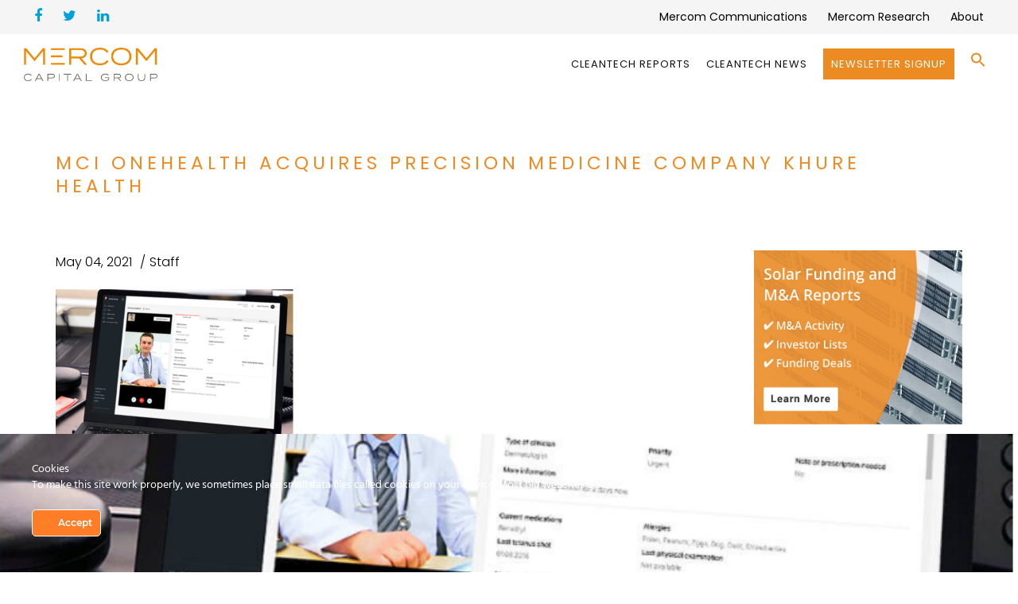

--- FILE ---
content_type: text/html; charset=UTF-8
request_url: https://mercomcapital.com/mci-onehealth-acquires-precision-medicine-company-khure-health/mci-onehealth-acquires-precision-medicine-company-khure-health/
body_size: 24509
content:
<!DOCTYPE html>
<html lang="en-US">
<head>
<meta charset="UTF-8" />
<script type="text/javascript">
/* <![CDATA[ */
var gform;gform||(document.addEventListener("gform_main_scripts_loaded",function(){gform.scriptsLoaded=!0}),document.addEventListener("gform/theme/scripts_loaded",function(){gform.themeScriptsLoaded=!0}),window.addEventListener("DOMContentLoaded",function(){gform.domLoaded=!0}),gform={domLoaded:!1,scriptsLoaded:!1,themeScriptsLoaded:!1,isFormEditor:()=>"function"==typeof InitializeEditor,callIfLoaded:function(o){return!(!gform.domLoaded||!gform.scriptsLoaded||!gform.themeScriptsLoaded&&!gform.isFormEditor()||(gform.isFormEditor()&&console.warn("The use of gform.initializeOnLoaded() is deprecated in the form editor context and will be removed in Gravity Forms 3.1."),o(),0))},initializeOnLoaded:function(o){gform.callIfLoaded(o)||(document.addEventListener("gform_main_scripts_loaded",()=>{gform.scriptsLoaded=!0,gform.callIfLoaded(o)}),document.addEventListener("gform/theme/scripts_loaded",()=>{gform.themeScriptsLoaded=!0,gform.callIfLoaded(o)}),window.addEventListener("DOMContentLoaded",()=>{gform.domLoaded=!0,gform.callIfLoaded(o)}))},hooks:{action:{},filter:{}},addAction:function(o,r,e,t){gform.addHook("action",o,r,e,t)},addFilter:function(o,r,e,t){gform.addHook("filter",o,r,e,t)},doAction:function(o){gform.doHook("action",o,arguments)},applyFilters:function(o){return gform.doHook("filter",o,arguments)},removeAction:function(o,r){gform.removeHook("action",o,r)},removeFilter:function(o,r,e){gform.removeHook("filter",o,r,e)},addHook:function(o,r,e,t,n){null==gform.hooks[o][r]&&(gform.hooks[o][r]=[]);var d=gform.hooks[o][r];null==n&&(n=r+"_"+d.length),gform.hooks[o][r].push({tag:n,callable:e,priority:t=null==t?10:t})},doHook:function(r,o,e){var t;if(e=Array.prototype.slice.call(e,1),null!=gform.hooks[r][o]&&((o=gform.hooks[r][o]).sort(function(o,r){return o.priority-r.priority}),o.forEach(function(o){"function"!=typeof(t=o.callable)&&(t=window[t]),"action"==r?t.apply(null,e):e[0]=t.apply(null,e)})),"filter"==r)return e[0]},removeHook:function(o,r,t,n){var e;null!=gform.hooks[o][r]&&(e=(e=gform.hooks[o][r]).filter(function(o,r,e){return!!(null!=n&&n!=o.tag||null!=t&&t!=o.priority)}),gform.hooks[o][r]=e)}});
/* ]]> */
</script>

<meta name="viewport" content="initial-scale=1, width=device-width" />
<link rel="profile" href="http://gmpg.org/xfn/11" />
<link rel="pingback" href="" />
<!--[if lt IE 9]>
<script src="https://mercomcapital.com/wp-content/themes/wp_haswell/js/html5.js" type="text/javascript"></script>
<![endif]-->
<meta name='robots' content='index, follow, max-image-preview:large, max-snippet:-1, max-video-preview:-1' />
	<style>img:is([sizes="auto" i], [sizes^="auto," i]) { contain-intrinsic-size: 3000px 1500px }</style>
	
	<!-- This site is optimized with the Yoast SEO plugin v25.2 - https://yoast.com/wordpress/plugins/seo/ -->
	<title>MCI Onehealth Acquires Precision Medicine Company Khure Health - Mercom Capital Group</title>
	<link rel="canonical" href="https://mercomcapital.com/mci-onehealth-acquires-precision-medicine-company-khure-health/mci-onehealth-acquires-precision-medicine-company-khure-health/" />
	<meta property="og:locale" content="en_US" />
	<meta property="og:type" content="article" />
	<meta property="og:title" content="MCI Onehealth Acquires Precision Medicine Company Khure Health - Mercom Capital Group" />
	<meta property="og:url" content="https://mercomcapital.com/mci-onehealth-acquires-precision-medicine-company-khure-health/mci-onehealth-acquires-precision-medicine-company-khure-health/" />
	<meta property="og:site_name" content="Mercom Capital Group" />
	<meta property="article:publisher" content="https://www.facebook.com/mercomcapitalgroup" />
	<meta property="article:modified_time" content="2021-05-05T04:44:23+00:00" />
	<meta property="og:image" content="https://mercomcapital.com/mci-onehealth-acquires-precision-medicine-company-khure-health/mci-onehealth-acquires-precision-medicine-company-khure-health" />
	<meta property="og:image:width" content="800" />
	<meta property="og:image:height" content="554" />
	<meta property="og:image:type" content="image/png" />
	<meta name="twitter:card" content="summary_large_image" />
	<meta name="twitter:site" content="@mercom" />
	<script type="application/ld+json" class="yoast-schema-graph">{"@context":"https://schema.org","@graph":[{"@type":"WebPage","@id":"https://mercomcapital.com/mci-onehealth-acquires-precision-medicine-company-khure-health/mci-onehealth-acquires-precision-medicine-company-khure-health/","url":"https://mercomcapital.com/mci-onehealth-acquires-precision-medicine-company-khure-health/mci-onehealth-acquires-precision-medicine-company-khure-health/","name":"MCI Onehealth Acquires Precision Medicine Company Khure Health - Mercom Capital Group","isPartOf":{"@id":"https://mercomcapital.com/#website"},"primaryImageOfPage":{"@id":"https://mercomcapital.com/mci-onehealth-acquires-precision-medicine-company-khure-health/mci-onehealth-acquires-precision-medicine-company-khure-health/#primaryimage"},"image":{"@id":"https://mercomcapital.com/mci-onehealth-acquires-precision-medicine-company-khure-health/mci-onehealth-acquires-precision-medicine-company-khure-health/#primaryimage"},"thumbnailUrl":"https://mercomcapital.com/wp-content/uploads/2021/05/MCI-Onehealth-Acquires-Precision-Medicine-Company-Khure-Health.png","datePublished":"2021-05-05T04:44:10+00:00","dateModified":"2021-05-05T04:44:23+00:00","breadcrumb":{"@id":"https://mercomcapital.com/mci-onehealth-acquires-precision-medicine-company-khure-health/mci-onehealth-acquires-precision-medicine-company-khure-health/#breadcrumb"},"inLanguage":"en-US","potentialAction":[{"@type":"ReadAction","target":["https://mercomcapital.com/mci-onehealth-acquires-precision-medicine-company-khure-health/mci-onehealth-acquires-precision-medicine-company-khure-health/"]}]},{"@type":"ImageObject","inLanguage":"en-US","@id":"https://mercomcapital.com/mci-onehealth-acquires-precision-medicine-company-khure-health/mci-onehealth-acquires-precision-medicine-company-khure-health/#primaryimage","url":"https://mercomcapital.com/wp-content/uploads/2021/05/MCI-Onehealth-Acquires-Precision-Medicine-Company-Khure-Health.png","contentUrl":"https://mercomcapital.com/wp-content/uploads/2021/05/MCI-Onehealth-Acquires-Precision-Medicine-Company-Khure-Health.png","width":800,"height":554,"caption":"MCI Onehealth Acquires Precision Medicine Company Khure Health"},{"@type":"BreadcrumbList","@id":"https://mercomcapital.com/mci-onehealth-acquires-precision-medicine-company-khure-health/mci-onehealth-acquires-precision-medicine-company-khure-health/#breadcrumb","itemListElement":[{"@type":"ListItem","position":1,"name":"Home","item":"https://mercomcapital.com/"},{"@type":"ListItem","position":2,"name":"MCI Onehealth Acquires Precision Medicine Company Khure Health","item":"https://mercomcapital.com/mci-onehealth-acquires-precision-medicine-company-khure-health/"},{"@type":"ListItem","position":3,"name":"MCI Onehealth Acquires Precision Medicine Company Khure Health"}]},{"@type":"WebSite","@id":"https://mercomcapital.com/#website","url":"https://mercomcapital.com/","name":"Mercom Capital Group","description":"","publisher":{"@id":"https://mercomcapital.com/#organization"},"potentialAction":[{"@type":"SearchAction","target":{"@type":"EntryPoint","urlTemplate":"https://mercomcapital.com/?s={search_term_string}"},"query-input":{"@type":"PropertyValueSpecification","valueRequired":true,"valueName":"search_term_string"}}],"inLanguage":"en-US"},{"@type":"Organization","@id":"https://mercomcapital.com/#organization","name":"Mercom Capital Group","url":"https://mercomcapital.com/","logo":{"@type":"ImageObject","inLanguage":"en-US","@id":"https://mercomcapital.com/#/schema/logo/image/","url":"https://mercomcapital.com/wp-content/uploads/2016/07/Mercom_Capital-RGB-Panton6C.png","contentUrl":"https://mercomcapital.com/wp-content/uploads/2016/07/Mercom_Capital-RGB-Panton6C.png","width":3127,"height":636,"caption":"Mercom Capital Group"},"image":{"@id":"https://mercomcapital.com/#/schema/logo/image/"},"sameAs":["https://www.facebook.com/mercomcapitalgroup","https://x.com/mercom","https://www.linkedin.com/company/mercom-capital-group"]}]}</script>
	<!-- / Yoast SEO plugin. -->


<link rel='dns-prefetch' href='//widgetlogic.org' />
<link rel='dns-prefetch' href='//fonts.googleapis.com' />
<link rel="alternate" type="application/rss+xml" title="Mercom Capital Group &raquo; Feed" href="https://mercomcapital.com/feed/" />
<link rel="alternate" type="application/rss+xml" title="Mercom Capital Group &raquo; Comments Feed" href="https://mercomcapital.com/comments/feed/" />
<meta property="fb:app_id" content="1621007798158687" /><script type="text/javascript">
/* <![CDATA[ */
window._wpemojiSettings = {"baseUrl":"https:\/\/s.w.org\/images\/core\/emoji\/16.0.1\/72x72\/","ext":".png","svgUrl":"https:\/\/s.w.org\/images\/core\/emoji\/16.0.1\/svg\/","svgExt":".svg","source":{"concatemoji":"https:\/\/mercomcapital.com\/wp-includes\/js\/wp-emoji-release.min.js?ver=ffb90832901fa54b1fc0eadbe756cf37"}};
/*! This file is auto-generated */
!function(s,n){var o,i,e;function c(e){try{var t={supportTests:e,timestamp:(new Date).valueOf()};sessionStorage.setItem(o,JSON.stringify(t))}catch(e){}}function p(e,t,n){e.clearRect(0,0,e.canvas.width,e.canvas.height),e.fillText(t,0,0);var t=new Uint32Array(e.getImageData(0,0,e.canvas.width,e.canvas.height).data),a=(e.clearRect(0,0,e.canvas.width,e.canvas.height),e.fillText(n,0,0),new Uint32Array(e.getImageData(0,0,e.canvas.width,e.canvas.height).data));return t.every(function(e,t){return e===a[t]})}function u(e,t){e.clearRect(0,0,e.canvas.width,e.canvas.height),e.fillText(t,0,0);for(var n=e.getImageData(16,16,1,1),a=0;a<n.data.length;a++)if(0!==n.data[a])return!1;return!0}function f(e,t,n,a){switch(t){case"flag":return n(e,"\ud83c\udff3\ufe0f\u200d\u26a7\ufe0f","\ud83c\udff3\ufe0f\u200b\u26a7\ufe0f")?!1:!n(e,"\ud83c\udde8\ud83c\uddf6","\ud83c\udde8\u200b\ud83c\uddf6")&&!n(e,"\ud83c\udff4\udb40\udc67\udb40\udc62\udb40\udc65\udb40\udc6e\udb40\udc67\udb40\udc7f","\ud83c\udff4\u200b\udb40\udc67\u200b\udb40\udc62\u200b\udb40\udc65\u200b\udb40\udc6e\u200b\udb40\udc67\u200b\udb40\udc7f");case"emoji":return!a(e,"\ud83e\udedf")}return!1}function g(e,t,n,a){var r="undefined"!=typeof WorkerGlobalScope&&self instanceof WorkerGlobalScope?new OffscreenCanvas(300,150):s.createElement("canvas"),o=r.getContext("2d",{willReadFrequently:!0}),i=(o.textBaseline="top",o.font="600 32px Arial",{});return e.forEach(function(e){i[e]=t(o,e,n,a)}),i}function t(e){var t=s.createElement("script");t.src=e,t.defer=!0,s.head.appendChild(t)}"undefined"!=typeof Promise&&(o="wpEmojiSettingsSupports",i=["flag","emoji"],n.supports={everything:!0,everythingExceptFlag:!0},e=new Promise(function(e){s.addEventListener("DOMContentLoaded",e,{once:!0})}),new Promise(function(t){var n=function(){try{var e=JSON.parse(sessionStorage.getItem(o));if("object"==typeof e&&"number"==typeof e.timestamp&&(new Date).valueOf()<e.timestamp+604800&&"object"==typeof e.supportTests)return e.supportTests}catch(e){}return null}();if(!n){if("undefined"!=typeof Worker&&"undefined"!=typeof OffscreenCanvas&&"undefined"!=typeof URL&&URL.createObjectURL&&"undefined"!=typeof Blob)try{var e="postMessage("+g.toString()+"("+[JSON.stringify(i),f.toString(),p.toString(),u.toString()].join(",")+"));",a=new Blob([e],{type:"text/javascript"}),r=new Worker(URL.createObjectURL(a),{name:"wpTestEmojiSupports"});return void(r.onmessage=function(e){c(n=e.data),r.terminate(),t(n)})}catch(e){}c(n=g(i,f,p,u))}t(n)}).then(function(e){for(var t in e)n.supports[t]=e[t],n.supports.everything=n.supports.everything&&n.supports[t],"flag"!==t&&(n.supports.everythingExceptFlag=n.supports.everythingExceptFlag&&n.supports[t]);n.supports.everythingExceptFlag=n.supports.everythingExceptFlag&&!n.supports.flag,n.DOMReady=!1,n.readyCallback=function(){n.DOMReady=!0}}).then(function(){return e}).then(function(){var e;n.supports.everything||(n.readyCallback(),(e=n.source||{}).concatemoji?t(e.concatemoji):e.wpemoji&&e.twemoji&&(t(e.twemoji),t(e.wpemoji)))}))}((window,document),window._wpemojiSettings);
/* ]]> */
</script>
<link rel='stylesheet' id='pt-cv-public-style-css' href='https://mercomcapital.com/wp-content/plugins/content-views-query-and-display-post-page/public/assets/css/cv.css?ver=4.1' type='text/css' media='all' />
<link rel='stylesheet' id='pt-cv-public-pro-style-css' href='https://mercomcapital.com/wp-content/plugins/pt-content-views-pro/public/assets/css/cvpro.min.css?ver=5.3.1.1' type='text/css' media='all' />
<link rel='stylesheet' id='ct-ultimate-gdpr-cookie-popup-css' href='https://mercomcapital.com/wp-content/plugins/ct-ultimate-gdpr/assets/css/cookie-popup.min.css?ver=ffb90832901fa54b1fc0eadbe756cf37' type='text/css' media='all' />
<link rel='stylesheet' id='ct-ultimate-gdpr-custom-fonts-css' href='https://mercomcapital.com/wp-content/plugins/ct-ultimate-gdpr/assets/css/fonts/fonts.css?ver=ffb90832901fa54b1fc0eadbe756cf37' type='text/css' media='all' />
<link rel='stylesheet' id='dashicons-css' href='https://mercomcapital.com/wp-includes/css/dashicons.min.css?ver=ffb90832901fa54b1fc0eadbe756cf37' type='text/css' media='all' />
<style id='wp-emoji-styles-inline-css' type='text/css'>

	img.wp-smiley, img.emoji {
		display: inline !important;
		border: none !important;
		box-shadow: none !important;
		height: 1em !important;
		width: 1em !important;
		margin: 0 0.07em !important;
		vertical-align: -0.1em !important;
		background: none !important;
		padding: 0 !important;
	}
</style>
<link rel='stylesheet' id='block-widget-css' href='https://mercomcapital.com/wp-content/plugins/widget-logic/block_widget/css/widget.css?ver=1726806144' type='text/css' media='all' />
<link property="stylesheet" rel='stylesheet' id='inf-font-awesome-css' href='https://mercomcapital.com/wp-content/plugins/blog-designer-pack/assets/css/font-awesome.min.css?ver=4.0.1' type='text/css' media='all' />
<link property="stylesheet" rel='stylesheet' id='owl-carousel-css' href='https://mercomcapital.com/wp-content/plugins/blog-designer-pack/assets/css/owl.carousel.min.css?ver=4.0.1' type='text/css' media='all' />
<link rel='stylesheet' id='bdpp-public-style-css' href='https://mercomcapital.com/wp-content/plugins/blog-designer-pack/assets/css/bdpp-public.min.css?ver=4.0.1' type='text/css' media='all' />
<link rel='stylesheet' id='cms-plugin-stylesheet-css' href='https://mercomcapital.com/wp-content/plugins/cmssuperheroes/assets/css/cms-style.css?ver=ffb90832901fa54b1fc0eadbe756cf37' type='text/css' media='all' />
<link rel='stylesheet' id='ct-ultimate-gdpr-css' href='https://mercomcapital.com/wp-content/plugins/ct-ultimate-gdpr/assets/css/style.min.css?ver=5.3.6' type='text/css' media='all' />
<link property="stylesheet" rel='stylesheet' id='ct-ultimate-gdpr-font-awesome-css' href='https://mercomcapital.com/wp-content/plugins/ct-ultimate-gdpr/assets/css/fonts/font-awesome/css/font-awesome.min.css?ver=ffb90832901fa54b1fc0eadbe756cf37' type='text/css' media='all' />
<link rel='stylesheet' id='essential-grid-plugin-settings-css' href='https://mercomcapital.com/wp-content/plugins/essential-grid/public/assets/css/settings.css?ver=2.1.0.2' type='text/css' media='all' />
<link rel='stylesheet' id='tp-open-sans-css' href='https://fonts.googleapis.com/css?family=Open+Sans%3A300%2C400%2C600%2C700%2C800&#038;ver=ffb90832901fa54b1fc0eadbe756cf37' type='text/css' media='all' />
<link rel='stylesheet' id='tp-raleway-css' href='https://fonts.googleapis.com/css?family=Raleway%3A100%2C200%2C300%2C400%2C500%2C600%2C700%2C800%2C900&#038;ver=ffb90832901fa54b1fc0eadbe756cf37' type='text/css' media='all' />
<link rel='stylesheet' id='tp-droid-serif-css' href='https://fonts.googleapis.com/css?family=Droid+Serif%3A400%2C700&#038;ver=ffb90832901fa54b1fc0eadbe756cf37' type='text/css' media='all' />
<link rel='stylesheet' id='tp-poppins-css' href='https://fonts.googleapis.com/css?family=Poppins%3A300%2C400%2C500%2C600%2C700%2C800&#038;ver=ffb90832901fa54b1fc0eadbe756cf37' type='text/css' media='all' />
<link rel='stylesheet' id='same-category-posts-css' href='https://mercomcapital.com/wp-content/plugins/same-category-posts/same-category-posts.css?ver=ffb90832901fa54b1fc0eadbe756cf37' type='text/css' media='all' />
<link rel='stylesheet' id='woocommerce-layout-css' href='https://mercomcapital.com/wp-content/plugins/woocommerce/assets/css/woocommerce-layout.css?ver=9.8.5' type='text/css' media='all' />
<link rel='stylesheet' id='woocommerce-smallscreen-css' href='https://mercomcapital.com/wp-content/plugins/woocommerce/assets/css/woocommerce-smallscreen.css?ver=9.8.5' type='text/css' media='only screen and (max-width: 768px)' />
<link rel='stylesheet' id='woocommerce-general-css' href='https://mercomcapital.com/wp-content/plugins/woocommerce/assets/css/woocommerce.css?ver=9.8.5' type='text/css' media='all' />
<style id='woocommerce-inline-inline-css' type='text/css'>
.woocommerce form .form-row .required { visibility: visible; }
</style>
<link rel='stylesheet' id='wt-woocommerce-related-products-css' href='https://mercomcapital.com/wp-content/plugins/wt-woocommerce-related-products/public/css/custom-related-products-public.css?ver=1.7.2' type='text/css' media='all' />
<link rel='stylesheet' id='carousel-css-css' href='https://mercomcapital.com/wp-content/plugins/wt-woocommerce-related-products/public/css/owl.carousel.min.css?ver=1.7.2' type='text/css' media='all' />
<link rel='stylesheet' id='carousel-theme-css-css' href='https://mercomcapital.com/wp-content/plugins/wt-woocommerce-related-products/public/css/owl.theme.default.min.css?ver=1.7.2' type='text/css' media='all' />
<link rel='stylesheet' id='ivory-search-styles-css' href='https://mercomcapital.com/wp-content/plugins/add-search-to-menu-premium/public/css/ivory-search.min.css?ver=5.5.11' type='text/css' media='all' />
<link rel='stylesheet' id='brands-styles-css' href='https://mercomcapital.com/wp-content/plugins/woocommerce/assets/css/brands.css?ver=9.8.5' type='text/css' media='all' />
<link rel='stylesheet' id='cmssuperheroes-style-css' href='https://mercomcapital.com/wp-content/themes/wp_haswell/style.css?ver=ffb90832901fa54b1fc0eadbe756cf37' type='text/css' media='all' />
<link rel='stylesheet' id='child-style-css' href='https://mercomcapital.com/wp-content/themes/wp_haswell-child/style.css?ver=ffb90832901fa54b1fc0eadbe756cf37' type='text/css' media='all' />
<link rel='stylesheet' id='cmssuperheroes-bootstrap-css' href='https://mercomcapital.com/wp-content/themes/wp_haswell/assets/css/bootstrap.min.css?ver=3.3.2' type='text/css' media='all' />
<link property="stylesheet" rel='stylesheet' id='font-awesome-css-css' href='https://mercomcapital.com/wp-content/themes/wp_haswell/assets/css/font-awesome.min.css?ver=4.3.0' type='text/css' media='all' />
<link rel='stylesheet' id='woocommerce-css' href='https://mercomcapital.com/wp-content/themes/wp_haswell/assets/css/woocommerce.css?ver=1.0.0' type='text/css' media='all' />
<link rel='stylesheet' id='cmssuperheroes-owl-css' href='https://mercomcapital.com/wp-content/themes/wp_haswell/assets/css/owl.carousel.min.css?ver=2.0.0' type='text/css' media='all' />
<link rel='stylesheet' id='cmssuperheroes-icon-font-css' href='https://mercomcapital.com/wp-content/themes/wp_haswell/assets/css/icons-fonts.css?ver=1.0.0' type='text/css' media='all' />
<link rel='stylesheet' id='cmssuperheroes-animate-css' href='https://mercomcapital.com/wp-content/themes/wp_haswell/assets/css/animate.min.css?ver=1.0.0' type='text/css' media='all' />
<link rel='stylesheet' id='cmssuperheroes-static-css' href='https://mercomcapital.com/wp-content/themes/wp_haswell/assets/css/static.css?ver=1.0.0' type='text/css' media='all' />
<link rel='stylesheet' id='widget_cart_search_scripts-css' href='https://mercomcapital.com/wp-content/themes/wp_haswell/inc/widgets/widgets.css?ver=ffb90832901fa54b1fc0eadbe756cf37' type='text/css' media='all' />
<link rel='stylesheet' id='ct-ultimate-gdpr-jquery-ui-css' href='https://mercomcapital.com/wp-content/plugins/ct-ultimate-gdpr/assets/css/jquery-ui.min.css?ver=ffb90832901fa54b1fc0eadbe756cf37' type='text/css' media='all' />
<link rel='stylesheet' id='redux-google-fonts-smof_data-css' href='https://fonts.googleapis.com/css?family=Lato%3A100%2C300%2C400%2C700%2C900%2C100italic%2C300italic%2C400italic%2C700italic%2C900italic%7COpen+Sans%3A300%2C400%2C600%2C700%2C800%2C300italic%2C400italic%2C600italic%2C700italic%2C800italic%7COpen+sans%3A400&#038;ver=1754560382' type='text/css' media='all' />
<script type="text/javascript" src="https://mercomcapital.com/wp-includes/js/jquery/jquery.min.js?ver=3.7.1" id="jquery-core-js"></script>
<script type="text/javascript" src="https://mercomcapital.com/wp-includes/js/jquery/jquery-migrate.min.js?ver=3.4.1" id="jquery-migrate-js"></script>
<script type="text/javascript" src="https://mercomcapital.com/wp-content/plugins/ct-ultimate-gdpr/assets/js/service-facebook-pixel.js?ver=ffb90832901fa54b1fc0eadbe756cf37" id="ct-ultimate-gdpr-service-facebook-pixel-js"></script>
<script type="text/javascript" src="https://mercomcapital.com/wp-content/plugins/woocommerce/assets/js/jquery-blockui/jquery.blockUI.min.js?ver=2.7.0-wc.9.8.5" id="jquery-blockui-js" data-wp-strategy="defer"></script>
<script type="text/javascript" id="wc-add-to-cart-js-extra">
/* <![CDATA[ */
var wc_add_to_cart_params = {"ajax_url":"\/wp-admin\/admin-ajax.php","wc_ajax_url":"\/?wc-ajax=%%endpoint%%","i18n_view_cart":"View cart","cart_url":"https:\/\/mercomcapital.com\/cart\/","is_cart":"","cart_redirect_after_add":"no"};
/* ]]> */
</script>
<script type="text/javascript" src="https://mercomcapital.com/wp-content/plugins/woocommerce/assets/js/frontend/add-to-cart.min.js?ver=9.8.5" id="wc-add-to-cart-js" data-wp-strategy="defer"></script>
<script type="text/javascript" src="https://mercomcapital.com/wp-content/plugins/woocommerce/assets/js/js-cookie/js.cookie.min.js?ver=2.1.4-wc.9.8.5" id="js-cookie-js" defer="defer" data-wp-strategy="defer"></script>
<script type="text/javascript" id="woocommerce-js-extra">
/* <![CDATA[ */
var woocommerce_params = {"ajax_url":"\/wp-admin\/admin-ajax.php","wc_ajax_url":"\/?wc-ajax=%%endpoint%%","i18n_password_show":"Show password","i18n_password_hide":"Hide password"};
/* ]]> */
</script>
<script type="text/javascript" src="https://mercomcapital.com/wp-content/plugins/woocommerce/assets/js/frontend/woocommerce.min.js?ver=9.8.5" id="woocommerce-js" defer="defer" data-wp-strategy="defer"></script>
<script type="text/javascript" src="https://mercomcapital.com/wp-content/plugins/wt-woocommerce-related-products/public/js/custom-related-products-public.js?ver=1.7.2" id="wt-woocommerce-related-products-js"></script>
<script type="text/javascript" src="https://mercomcapital.com/wp-content/plugins/wt-woocommerce-related-products/public/js/wt_owl_carousel.js?ver=1.7.2" id="wt-owl-js-js"></script>
<script type="text/javascript" src="https://mercomcapital.com/wp-content/plugins/js_composer/assets/js/vendors/woocommerce-add-to-cart.js?ver=6.6.0" id="vc_woocommerce-add-to-cart-js-js"></script>
<script type="text/javascript" src="https://mercomcapital.com/wp-content/themes/wp_haswell/assets/js/bootstrap.min.js?ver=3.3.2" id="cmssuperheroes-bootstrap-js"></script>
<script type="text/javascript" src="https://mercomcapital.com/wp-content/themes/wp_haswell/inc/widgets/widgets.js?ver=ffb90832901fa54b1fc0eadbe756cf37" id="widget_cart_search_scripts-js"></script>
<script type="text/javascript" id="ct-ultimate-gdpr-cookie-list-js-extra">
/* <![CDATA[ */
var ct_ultimate_gdpr_cookie_list = {"list":[]};
/* ]]> */
</script>
<script type="text/javascript" src="https://mercomcapital.com/wp-content/plugins/ct-ultimate-gdpr/assets/js/cookie-list.js?ver=5.3.6" id="ct-ultimate-gdpr-cookie-list-js"></script>
<script type="text/javascript" src="https://mercomcapital.com/wp-content/plugins/ct-ultimate-gdpr/assets/js/shortcode-block-cookie.js?ver=5.3.6" id="ct-ultimate-gdpr-shortcode-block-cookie-js"></script>
<link rel="https://api.w.org/" href="https://mercomcapital.com/wp-json/" /><link rel="alternate" title="JSON" type="application/json" href="https://mercomcapital.com/wp-json/wp/v2/media/8475" /><link rel='shortlink' href='https://mercomcapital.com/?p=8475' />
<link rel="alternate" title="oEmbed (JSON)" type="application/json+oembed" href="https://mercomcapital.com/wp-json/oembed/1.0/embed?url=https%3A%2F%2Fmercomcapital.com%2Fmci-onehealth-acquires-precision-medicine-company-khure-health%2Fmci-onehealth-acquires-precision-medicine-company-khure-health%2F" />
<link rel="alternate" title="oEmbed (XML)" type="text/xml+oembed" href="https://mercomcapital.com/wp-json/oembed/1.0/embed?url=https%3A%2F%2Fmercomcapital.com%2Fmci-onehealth-acquires-precision-medicine-company-khure-health%2Fmci-onehealth-acquires-precision-medicine-company-khure-health%2F&#038;format=xml" />

<!-- Global site tag (gtag.js) - Google Analytics -->
<script async src="https://www.googletagmanager.com/gtag/js?id=UA-33781008-1"></script>
<script>
  window.dataLayer = window.dataLayer || [];
  function gtag(){dataLayer.push(arguments);}
  gtag('js', new Date());
  gtag('config', 'UA-33781008-1');
</script>

<style type="text/css" data-type="cms_shortcodes-custom-css">.cms-custom-heading.heading-borderleft-textbold.orange .cms-heading-inner{border-color:#ed8b23}.cms-custom-heading.heading-underline-textbold.orange .cms-heading-inner:before{background-color:#ed8b23}.cms-custom-heading.heading-borderleft-textbold.white .cms-heading-inner{border-color:#fff}.cms-custom-heading.heading-underline-textbold.white .cms-heading-inner:before{background-color:#fff}.cms_fancybox_layout4 .cms-fancybox-item .cms-fancybox-element .fancy-box-icon i{color:#ed8b23}.menu-main-menu > li > a.onepage span{position:relative;  color:#111111 !important;  font-weight:400 !important}div.entry-meta li.entry-author{display:contents !important}.fa.fa-facebook{color:#00a0dd; font-size:18px;  font-weight:400}.fa.fa-twitter{color:#00a0dd;  font-size:18px;  font-weight:400}.fa.fa-linkedin{color:#00a0dd;  font-size:18px;  font-weight:400}div#cshero-footer-top .col-md-3{width:33% !important}.main-footer-wrap.pt-80.pb-50{background:#f2f2f2}#cshero-footer-top .menu li a{font-family:poppins !important;  text-transform:math-auto;  color:#000000;  font-weight:400 !important}.widget_cs_social_widget li a{font-size:22px;  padding:13px;  color:#00a0dd}.cms-button.deeporange{background:#ED8B23;  color:#fff;  border-radius:50px;  font-weight:600;  padding:11px 31px}div#cshero-footer-bottom{display:none}.single-format-standard #page-title-text h1{font-family:poppins !important;  text-transform:none !important;  font-weight:600 !important;  letter-spacing:0.2px !important;  font-size:41px !important;  line-height:50px !important;  color:#ed8b23 !important}.single-format-standard #page-title .page-sub-title{text-transform:none;  font-size:20px !important;  line-height:36px !important;  letter-spacing:.5px;  color:#2d2d42}.entry-tags a:hover{background:#ef8b22;  border:1px solid #ef8b22;  color:#fff !important}.entry-tags a{color:#ed8b23 !important;  font-family:poppins !important;  border:1px solid #000000;  font-weight:300;  display:inline-block;  font-size:11px;  letter-spacing:1px;  margin:0 5px 5px 0;  padding:0px 7px;  text-decoration:none;  text-transform:uppercase}.cms-blog-item .entry-content{padding-bottom:20px;  margin-bottom:20px;  border-bottom:0px solid #eee !important}li.entry-date span{color:black}.widget .wg-title{color:#ed8b23;  font-size:24px;  font-weight:600;  text-transform:capitalize;  margin:12px 0 20px;  font-family:poppins !important;  line-height:25px}h3.rpwe-title a{font-size:14px !important}.cms-blog-item .entry-meta ul li{display:inline-block;  text-transform:none;  color:#000000 !important;  font-size:16px !important;  font-family:poppins !important;  font-weight:300 !important}.cms-blog-item .entry-meta ul li a{color:#000000 !important;;  font-size:16px !important;;  font-weight:300 !important}.single-format-standard .cms-blog-item .entry-content{margin-left:0px !important;  margin-right:0px !important}.single-format-standard .entry-content p{font-size:18px !important;  letter-spacing:.1px;  color:#2d2d42;  line-height:28px !important;  font-weight:300 !important}.rpwe-block h3{font-size:14px !important}h3.rpwe-title{font-size:14px !important}.pt-cv-title a,.panel-title{font-weight:600 !important}.cms-fancybox-item .fancy-box-icon i{color:#ed8b23}span.menu-title{color:black}.product_cat-solar-reports h4 a{color:#ed8b23 !important;  font-weight:500 !important}blockquote{font-family:'Poppins' !important}h2,h1,h3,h4,h5,h6{font-family:'Poppins' !important}.pt-cv-content,.pt-cv-content *{font-weight:200}.pt-cv-title a,.panel-title{font-weight:500 !important}.menu-main-menu > li > a.onepage span{position:relative;  color:#111111 !important}.is-menu .search-icon-path{fill:#ed8b23 !important}button,input,select,textarea{font-family:'Poppins' !important}.cms-product .cms-product-title h3 a{font-family:'Poppins' !important;  font-weight:500 !important;  color:#ed8b23 !important;  line-height:28px !important;  font-size:20px;  letter-spacing:.5px}.cms-woo-item-wrap p{font-family:'Poppins' !important;  color:#a6a7a9;  font-size:16px;  letter-spacing:.5px;  line-height:16px}body{font-family:'Poppins' !important;  line-height:28px !important;  font-weight:400;  font-style:normal;  color:#585c60;  font-size:18px}#cshero-header-navigation .main-navigation .menu-main-menu > li > a,#cshero-header-navigation .main-navigation .menu-main-menu > ul > li > a,.cshero-header-cart-search .header a{font-size:14px !important;  letter-spacing:1px !important;  font-family:'Poppins' !important}.topbar-wrap .topbar ul li a{padding:0;  color:#999 !important;  text-align:center;  font-size:14px !important;  font-family:'Poppins' !important;  letter-spacing:0px !important}.main-navigation .menu-main-menu li a span:hover{color:#ed8b23 !important}.cms-custom-heading .cms-heading-inner{font-family:'Poppins' !important}.pt-cv-tax-solar-reports{color:#ed8b23!important}.pt-cv-tax-smart-grid-reports{color:#414d61!important}.pt-cv-view .pt-cv-title{margin-bottom:15px}.category-case-studies #primary{width:100%}.category-case-studies{width:100%!important}#comments{display:none!important}.category-case-studies #secondary{display:none!important}.custresbutton{background-color:#004182}.single-format-link .entry-meta .entry-author{display:none}.pt-cv-meta-fields{margin-bottom:22px}#pt-cv-view-4b683889g5 > div > div:nth-child(1){border-top-width:0!important}#pt-cv-view-4b683889g5.pt-cv-post-border .pt-cv-content-item{border-top-color:#c3c3c3}.noshow{display:none!important}.entry-title a{margin-top:23px!important}.cms-add-cart-wrap{margin-right:0px!important}.entry-like{display:none!important}.entry-share{display:none!important}.category-case-studies .entry-terms{display:none!important}.category-case-studies img.wp-post-image{display:none!important}.single-format-standard .cms-blog-item .entry-content{margin-left:85px;  margin-right:85px}.archive.category-case-studies div.page-sub-title{display:none!important}.single-format-link #page-title-text h1{letter-spacing:3px;  font-family:'Poppins' !important;  text-align:left;  line-height:29px;  font-weight:600;  font-style:normal;  color:#ed8b23;  font-size:23px}.single-format-link #page-title .page-sub-title{font-size:16px;  letter-spacing:2px}.widget{margin-bottom:30px}.mercom-insights #rpwe_widget-7{display:none}.digital-health-news .widget .wg-title{color:#004182!important}.digital-health-news .rpwe-title a{color:#004182!important}.digital-health-news .widget_cs_social_widget li a{color:#004182!important}.digital-health-news #cs_social_widget-7{display:none!important}#esg-grid-1-1{background:#545454!important}.col-md-4.col-sm-12.mb-50{display:none!important}.col-sm-6{min-width:275px!important}.cart-totals-shipping{display:none!important}.single-format-standard body.single-post .cms-blog-item .entry-meta .entry-author{display:inline-block!important}.reviews_tab{display:none!important}.tabs-3 .nav-tabs{display:none}.additional_information_tab{display:none!important}.cms-blog-item.wow.fadeIn.pb-70.col-sm-6.col-md-4.col-lg-4 > div.entry-content{display:none!important}.col-sm-6.col-md-6.cms-blog-item.wow.fadeIn.pb-70 > div.entry-content{display:none!important}.post-info ul li:after{display:none!important}li.entry-date:after{display:none!important}.category-case-studies .entry-date{display:none!important}.footer-meta-wrap{display:none!important}.cms-woo-image{display:none!important}.cms-product span.price{display:none!important}.cms-product-action-wrap{display:none!important}.p-140-cont{padding-top:0px!important;  padding-bottom:10px!important}.cms-product-title{margin-top:33px!important;  text-align:center!important;  min-height:78px!important}.cms-product .cms-product-title h3 a{color:#ed8b23!important;  font-size:20px;  letter-spacing:.5px}.cms-woo-item-wrap p{font-family:'Didact Gothic',sans-serif;   color:#a6a7a9; font-size:16px;  letter-spacing:.5px}.section-title{border-left-width:0px!important}#breadcrumb-text{display:none!important}.post-meta{display:none!important}#pt-cv-view-4b968edj36 .pt-cv-meta-fields{width:20%;  padding-top:10px}#pt-cv-view-4b968edj36 .pt-cv-title{margin-top:-40px!important;  width:80%;  padding-left:20%}#pt-cv-view-4b968edj36 .pt-cv-content{width:80%;  padding-left:20%}.pt-cv-view .product.woocommerce{display:none}.archive .pt-cv-content-item{padding-left:0!important}.product-thumbnail{display:none!important}#pt-cv-view-4b968edj36 .pt-cv-meta-fields{width:18%;  padding-top:10px}.before-shop-loop{display:none}.category-case-study #page-title.grey-light-bg{background:#eee}.archive .category-case-studies #main-footer .container{width:100%}#page-title.grey-light-bg{background:none}.same-category-post-item .post-title{font-size:12px!important; font-weight:400!important}.page-id-3777 #page-title-text h1{text-transform:none;  font-weight:800;  letter-spacing:0.2px;  font-size:37px;  line-height:38px;  color:#000}.single-format-standard #page-title-text h1{text-transform:none;  font-weight:800;  letter-spacing:0.2px;  font-size:37px;  line-height:38px;  color:#000}.single-format-standard #page-title .page-sub-title{text-transform:none;  font-size:17px;  letter-spacing:.5px;  color:#2d2d42}.single-format-standard .entry-content p{font-size:17px;  letter-spacing:.1px;  color:#2d2d42;  line-height:25px}.single-format-standard .entry-content{margin-top:30px}.single-format-standard .entry-content a{color:#ed8b23}.single-format-standard .entry-content a:hover{color:#7e8082}.single-format-standard .page-title{padding-top:28px !important;  padding-right:0;  padding-bottom:21px !important;  padding-left:0}.product_cat-solar-reports h4 a{color:#ed8b23!important}.term-smart-grid-reports h4 a{color:#414d61!important}.term-smart-grid-reports #page-title-text h1{color:#414d61!important}.product_cat-digital-health h4 a{color:#004182!important}.term-digital-health #page-title-text h1{color:#004182!important}.category-digital-health-news .entry-tags a:hover{background:#004182;  border:1px solid #004182;  color:#fff!important}.category-digital-health-news a{color:#004182!important}.term-digital-health .woocommerce-pagi li span.page-numbers.current{background-color:#004182}.term-digital-health i{color:#004182}div.entry-meta li.entry-author{display:none}div.entry-meta .entry-terms::before{content:"Staff";  display:inline-block}.return-to-shop{display:none}.relprod{display:none}@media (min-width:760px){.page-title .col-lg-6{width:97%!important}}@media (min-width:992px){.mb-100{width:60%!important;  float:left!important;  padding-right:20px!important;  margin-top:-715px!important;  margin-left:72px!important;  position:relative}.col-md-7.col-sm-12.col-md-offset-1.mb-50{float:right!important;  width:30%!important;  margin-left:1px!important;  margin-right:-70px!important}div.cms-quantity.col-xs-4.col-sm-2.col-md-2{width:27%!important}}@media (min-width:1300px){.single-product .page-title div.container{width:1300px}}@media (min-width:1400px){.single-product .page-title div.container{width:1360px}}@media (min-width:760px){.col-lg-6{width:47%}}.page-id-6811 code{color:gray}.page-id-6705 code{color:gray}i.icon_search{color:#d7642a !important}li#menu-item-3951{display:none}.pt-cv-title a,.panel-title{font-weight:500 !important}@media only screen and (max-width:600px){div#cshero-footer-top .col-md-3{width:100% !important}.single-format-standard #page-title-text h1{font-family:poppins !important;  text-transform:none !important;  font-weight:600 !important;  letter-spacing:0.2px !important;  font-size:32px !important;  line-height:40px !important;  color:#ed8b23 !important;  margin-top:60px}.main-navigation.in{height:450px;  overflow-y:scroll}}.entry-author{pointer-events:none}@media screen and (min-width:1025px){#cshero-header-navigation .main-navigation .menu-main-menu > li > a,#cshero-header-navigation .main-navigation .menu-main-menu > ul > li > a,.cshero-header-cart-search .header a{font-size:13px !important;  letter-spacing:1px !important;  font-family:'Poppins' !important}.cshero-main-header .cshero-header-cart-search.cms-in-desktop{display:none !important}}.woocommerce-order::before{content:'Thank you. Your order has been received. Your report will be sent to you via email.'}p.woocommerce-notice.woocommerce-notice--success.woocommerce-thankyou-order-received{display:none}.woocommerce ul.order_details{margin-top:48px !important;  margin:0 0 3em;  list-style:none}body.home.cms-header-sticky{padding-bottom:0px !important}.cms-header-sticky.open-topbar{margin-top:123px;  padding-bottom:0px !important}.main-footer-wrap.pt-80.pb-50{padding-top:30px !important;  padding-bottom:0px !important}aside#media_image-3{margin-bottom:15px}aside.widget.widget_cs_social_widget{margin-bottom:15px}.pt-cv-meta-fields span,.pt-cv-meta-fields time{color:#ed8b23 !important;  float:none}nav.woocommerce-pagi.clearfix{padding:32px 0px}.is-form-style .is-search-submit path{fill:#ed8b23}.pb-80{padding-bottom:0px}.category-storage .page-sub-title{display:none}.category-smart-grid .page-sub-title{display:none}.category-solar .page-sub-title{display:none}.category-mercom-insights .page-sub-title{display:none}.tag-solar .page-sub-title{display:none}.tag-storage .page-sub-title{display:none}.tag-smart-grid .page-sub-title{display:none}.tag-mercom-insights .page-sub-title{display:none}.tag .cms-blog-item .entry-feature-image{width:217px;  position:absolute;  display:flex}.tag header.entry-header{margin-left:240px}.tag .cms-blog-item .entry-content{margin-left:240px;  padding-bottom:20px;  font-size:16px;  margin-bottom:20px;  border-bottom:0px solid #000000 !important;  margin-top:-15px;  line-height:22px;  font-weight:300}.tag .entry-meta.mb-20{margin-left:240px}.tag .cms-blog-item .entry-title{margin:0;  font-size:18px;  line-height:21px}.tag .page-sub-title{display:none}</style><script type="text/javascript"> var ajaxurl = "https://mercomcapital.com/wp-admin/admin-ajax.php"; </script>	<noscript><style>.woocommerce-product-gallery{ opacity: 1 !important; }</style></noscript>
	<meta name="generator" content="Powered by WPBakery Page Builder - drag and drop page builder for WordPress."/>
<link rel="icon" href="https://mercomcapital.com/wp-content/uploads/2021/09/cropped-Thumbnail-Orange-RGB-01-01-32x32.png" sizes="32x32" />
<link rel="icon" href="https://mercomcapital.com/wp-content/uploads/2021/09/cropped-Thumbnail-Orange-RGB-01-01-192x192.png" sizes="192x192" />
<link rel="apple-touch-icon" href="https://mercomcapital.com/wp-content/uploads/2021/09/cropped-Thumbnail-Orange-RGB-01-01-180x180.png" />
<meta name="msapplication-TileImage" content="https://mercomcapital.com/wp-content/uploads/2021/09/cropped-Thumbnail-Orange-RGB-01-01-270x270.png" />
			<style type="text/css" id="pt-cv-custom-style-5b3f92dpkr">/* Content Views - active pagination item */
.pt-cv-pagination li.active a {background-color:#ef8b22!important;}

/* Content Views - normal pagination item */
.pt-cv-pagination li a {color:#ef8b22!important;}

.pt-cv-title a,  .panel-title {
    font-weight: 800 !important;
}

h4.pt-cv-title {
    line-height: 1.35!important;}

#pt-cv-view-4b683889g5 + .pt-cv-pagination-wrapper .pt-cv-more, #pt-cv-view-4b683889g5 + .pt-cv-pagination-wrapper .pagination .active a {
    color: #ffffff !important;
    background-color: #ef8b22 !important;
}</style>
					<style type="text/css" id="wp-custom-css">
			.main-navigation .menu-main-menu ul {
	background: rgba(242,242,242,1)!important;}
.main-navigation .menu-main-menu li li a:hover {
	color: #4b4e53 !important;}
#cshero-header-navigation .main-navigation .menu-main-menu > li ul a, #cshero-header-navigation .main-navigation .menu-main-menu > ul > li ul a {
    font-size: 12px !important;
    color: #4b4e53 !important;
}
.single-format-standard .entry-content a {
    color: #ed8b23;
    text-decoration: underline !important;
}
code {
    color: #585d66 !important;
}
input#gform_submit_button_62 {
	  height: 28px;
    background-color: #ed8b23;
    color: white;
    font-weight: bold;
    letter-spacing: 1px;
    padding: 0px 8px 0px 8px;
}
input#input_62_1 {
    border: 1px solid;
    height: 28px;align-content
}
form#gform_62 {
    width: calc(100% - 0px) !important;
}
div#field_62_1 {
    padding-right: 3px;
}
input#gform_submit_button_62 {
    margin-bottom: 0px !important;
}
div#validation_message_62_1 {
    display: none !important;
}
form#gform_62 {
	margin-top: 10px;
}
blockquote {
    color: #ed8b23;
}
section.related.products.wt-related-products h2 {
    padding: 0px 0px 15px 0px;
    border-bottom: 1px solid #ed8b23;
    font-weight: 600;
    color: #585c60;
}
section.related.products.wt-related-products .cms-woo-item-wrap {
    background: #f5f5f5;
    padding: 1px 10px 10px 20px;
    border-radius: 2px;
    line-height: 20px;
    height: 300px;
}
@media only screen and (max-width: 700px) {
section.related.products.wt-related-products .cms-woo-item-wrap {
	  margin: 10px;
  }
	section.related.products.wt-related-products {
    margin-left: 10px !important;
    margin-right: 10px !important;
}
	.entry-content {
    margin-left: 20px;
    margin-right: 20px;
}
	.single-format-standard .cms-blog-item .entry-content {
    margin-left: 30px;
    margin-right: 30px;
}
}
section.related.products.wt-related-products h3 {
    text-align: left;
}
section.related.products.wt-related-products p {
    text-align: left !important;;
}
div#ct_ultimate-gdpr-cookie-reject {
    display: none;
}
span {
    color: #ed8b23;
}
span:hover {
    color: #97999c;
}
input#gform_submit_button_81 {
	color: #ed8b23;
	
  padding:10px;
	background: #ed8b23;
	
	

}		</style>
		<style type="text/css" title="dynamic-css" class="options-output">#cshero-header-logo a img{height:42px;}#cshero-header.header-fixed #cshero-header-logo a img{height:30px;}#cshero-header-navigation .main-navigation .menu-main-menu > li > a,
                          #cshero-header-navigation .main-navigation .menu-main-menu > ul > li > a,
                          .cshero-header-cart-search .header a{padding-top:0;padding-right:10px;padding-bottom:0;padding-left:10px;}#cshero-header-navigation .main-navigation .menu-main-menu > li > a,
                          #cshero-header-navigation .main-navigation .menu-main-menu > ul > li > a,
                          .cshero-header-cart-search .header a{font-size:11px;}#cshero-header-navigation .main-navigation .menu-main-menu > li ul a,
                      #cshero-header-navigation .main-navigation .menu-main-menu > ul > li ul a{font-size:11px;}.cshero-main-header{background-color:#ffffff;}#cshero-header.header-fixed{background-color:#fff;}.header-fixed .menu-main-menu > li > a.onepage.current span:before, .header-fixed .menu-main-menu > li > a.onepage:hover span:before, .header-fixed .menu-main-menu > li.current-menu-item > a span:before, .header-fixed .menu-main-menu > li.current-menu-ancestor >a span:before{border-color:rgba(75,78,83,0.5);}.page-title{border-top:0px none inherit;border-bottom:0px none inherit;}.page-title{margin-top:0;margin-right:0;margin-bottom:0;margin-left:0;}.page-title{padding-top:68px;padding-right:0;padding-bottom:66px;padding-left:0;}#page-title-text h1{font-family:Lato;text-align:left;line-height:29px;font-weight:400;font-style:normal;color:#ef8b22;font-size:23px;}#breadcrumb-text,#breadcrumb-text ul li a{font-family:"Open Sans";text-align:right;line-height:12px;font-weight:normal;font-style:normal;color:#7e8082;font-size:9px;}footer .cms-bottom-wrap{background-color:#eee;}footer .cms-bottom-wrap{padding-top:80px;padding-right:0;padding-bottom:45px;padding-left:0;}a{color:#ed8b23;}a:hover{color:#97999c;}body{font-family:"Open sans";line-height:24px;font-weight:400;font-style:normal;color:#585c60;font-size:17px;}h1{font-family:"Open Sans";line-height:45px;font-weight:normal;font-style:normal;color:#4b4e53;font-size:32px;}h2{font-family:"Open Sans";line-height:32px;font-weight:normal;font-style:normal;color:#4b4e53;font-size:28px;}h3{font-family:"Open Sans";line-height:33px;font-weight:normal;font-style:normal;color:#4b4e53;font-size:24px;}h4{font-family:"Open Sans";line-height:25px;font-weight:normal;font-style:normal;color:#4b4e53;font-size:18px;}h5{font-family:"Open Sans";line-height:25px;font-weight:normal;font-style:normal;color:#4b4e53;font-size:14px;}h6{font-family:"Open Sans";line-height:18px;font-weight:normal;font-style:normal;color:#4b4e53;font-size:12px;}</style><noscript><style> .wpb_animate_when_almost_visible { opacity: 1; }</style></noscript><style type="text/css" media="screen">.is-menu path.search-icon-path { fill: #848484;}body .popup-search-close:after, body .search-close:after { border-color: #848484;}body .popup-search-close:before, body .search-close:before { border-color: #848484;}</style></head>
<body class="attachment wp-singular attachment-template-default single single-attachment postid-8475 attachmentid-8475 attachment-png wp-theme-wp_haswell wp-child-theme-wp_haswell-child theme-wp_haswell woocommerce-no-js wp_haswell cms-header-sticky open-topbar wpb-js-composer js-comp-ver-6.6.0 vc_responsive">
<div id="wptime-plugin-preloader"></div>
	
<!-- Loaded Page -->
<!-- <div id="loader-overflow">
	<div id="loader3">Please enable JS</div>
</div> -->

<div id="page" class="cs-wide">
	<header id="masthead" class="site-header" >
    <div id="cshero-header" 
        class="cshero-main-header 
            sticky-tablets 
            sticky-mobile 
            header-fixed-page                    ">
                    <div class="topbar-wrap clearfix" >
                                    <div class="topbar topbar-left text-left pull-left">
                        <aside id="cs_social_widget-11" class=" widget widget_cs_social_widget"><ul class='cs-social style-1 text-left'><li><a target="_blank" data-rel="tooltip" data-placement="bottom" data-original-title="Facebook" href="https://www.facebook.com/mercomcapitalgroup"><i class="fa fa-facebook"></i></a></li><li><a target="_blank" data-rel="tooltip" data-placement="bottom" data-original-title="Twitter" href="https://twitter.com/mercom"><i class="fa fa-twitter"></i></a></li><li><a target="_blank" data-rel="tooltip" data-placement="bottom" data-original-title="Linkedin" href="https://www.linkedin.com/company/mercom-capital-group/"><i class="fa fa-linkedin"></i></a></li></ul></aside>  
                    </div>
                                                    <div class="topbar topbar-right text-right pull-right">
                        <aside id="nav_menu-22" class="widget widget_nav_menu"><div class="menu-top-header-menu-container"><ul id="menu-top-header-menu" class="menu"><li id="menu-item-12664" class="menu-item menu-item-type-post_type menu-item-object-page no_group menu-item-12664" data-depth="0"><a href="https://mercomcapital.com/communications/" class=""><span class="menu-title">Mercom Communications</span></a></li>
<li id="menu-item-3510" class="menu-item menu-item-type-post_type menu-item-object-page no_group menu-item-3510" data-depth="0"><a href="https://mercomcapital.com/research/" class=""><span class="menu-title">Mercom Research</span></a></li>
<li id="menu-item-5428" class="menu-item menu-item-type-custom menu-item-object-custom no_group menu-item-5428" data-depth="0"><a href="https://mercomcapital.com/about-mercom/" class=""><span class="menu-title">About</span></a></li>
</ul></div></aside>                    </div>
                            </div>
                    
        <div class="container-m-30">
            <div class="row">
                <div id="cshero-header-logo" class="col-xs-12 col-sm-2 col-md-2 col-lg-2">
                                        <a href="https://mercomcapital.com/">
                        <img class="logo-follow-option" alt="" src="https://mercomcapital.com/wp-content/uploads/2020/12/Mercom_1070x268_RGB.png" >
                        <img class="logo-fixed hidden" alt="" src="https://mercomcapital.com/wp-content/uploads/2020/12/Mercom_1070x268_RGB.png" >
                    </a>
                </div>
                <button id="cshero-menu-mobile" data-target="#site-navigation" data-toggle="collapse" class="navbar-toggle btn-navbar collapsed" type="button">
                    <span class="icon_menu hamb-mob-icon" aria-hidden="true"></span>
                </button>

                <div class="cshero-header-cart-search cms-in-phone">
                            <div class="widget_cart_search_wrap">
            <div class="header">
                				                <a href="javascript:void(0)" class="icon_cart_wrap" data-display=".shopping_cart_dropdown" data-no_display=".widget_searchform_content"><i class="icon icon-ecommerce-bag-check"></i><span class="cart_total">0</span></a>
				            </div>
			            <div class="shopping_cart_dropdown">
                <div class="shopping_cart_dropdown_inner">
                                        <ul class="product-list-widget">

                        
                            <li class=".cms clearfix">No products in the cart.</li>

                        
                    </ul>
                </div>
                
                
                <a href="https://mercomcapital.com/cart/" class="cms-button gray-light left wc-forward">Cart</a>
                <span class="total right">Total:<span><span class="woocommerce-Price-amount amount"><bdi><span class="woocommerce-Price-currencySymbol">&#36;</span>0.00</bdi></span></span></span>

                
                            </div>
						        </div>
		                </div>
                <div id="cshero-header-navigation" class="col-xs-12 col-sm-10 col-md-10 col-lg-10 has-search-cart">
                    <div class="cshero-header-cart-search cms-in-desktop">
                                <div class="widget_cart_search_wrap">
            <div class="header">
                				                <a href="javascript:void(0)" class="icon_cart_wrap" data-display=".shopping_cart_dropdown" data-no_display=".widget_searchform_content"><i class="icon icon-ecommerce-bag-check"></i><span class="cart_total">0</span></a>
				            </div>
			            <div class="shopping_cart_dropdown">
                <div class="shopping_cart_dropdown_inner">
                                        <ul class="product-list-widget">

                        
                            <li class=".cms clearfix">No products in the cart.</li>

                        
                    </ul>
                </div>
                
                
                <a href="https://mercomcapital.com/cart/" class="cms-button gray-light left wc-forward">Cart</a>
                <span class="total right">Total:<span><span class="woocommerce-Price-amount amount"><bdi><span class="woocommerce-Price-currencySymbol">&#36;</span>0.00</bdi></span></span></span>

                
                            </div>
						        </div>
		                    </div>
                    <nav id="site-navigation" class="main-navigation collapse">
                        <div class="menu-research-homepage-container"><ul id="menu-main-menu" class="nav-menu menu-main-menu"><li id="menu-item-3504" class="menu-item menu-item-type-custom menu-item-object-custom no_group onepage menu-item-3504" data-depth="0"><a href="https://mercomcapital.com/clean-energy-reports/" class="onepage"><span class="menu-title">Cleantech Reports</span></a></li>
<li id="menu-item-3506" class="menu-item menu-item-type-custom menu-item-object-custom no_group onepage menu-item-3506" data-depth="0"><a href="https://mercomcapital.com/clean-energy-news-analysis/" class="onepage"><span class="menu-title">Cleantech News</span></a></li>
<li id="menu-item-3951" class="menu-item menu-item-type-custom menu-item-object-custom menu-item-has-children no_group menu-item-3951" data-depth="0"><a href="https://mercomcapital.com/digitalhealth" class=""><span class="menu-title">Digital Health</span></a>
<ul class='standar-dropdown standard autodrop_submenu sub-menu' style="width:200px;">
	<li id="menu-item-7039" class="menu-item menu-item-type-custom menu-item-object-custom no_group menu-item-7039" data-depth="1"><a href="https://mercomcapital.com/digital-health-reports-news/" class=""><span class="menu-title">Digital Health Reports</span></a></li>
	<li id="menu-item-7040" class="menu-item menu-item-type-custom menu-item-object-custom no_group menu-item-7040" data-depth="1"><a href="https://mercomcapital.com/digital-health-news/" class=""><span class="menu-title">Digital Health News</span></a></li>
</ul>
</li>
<li id="menu-item-12424" class="menu-item menu-item-type-custom menu-item-object-custom no_group menu-item-12424" data-depth="0"><a href="https://mercomcapital.com/market-intelligence-report/" class=""><span class="menu-title"><span class="menu-title" style="     background: #ed8b23;     padding: 10px;     color: white !important; ">Newsletter Signup</span></span></a></li>
<li class=" astm-search-menu is-menu full-width-menu menu-item"><a href="#" role="button" aria-label="Search Icon Link"><svg width="20" height="20" class="search-icon" role="img" viewBox="2 9 20 5" focusable="false" aria-label="Search">
						<path class="search-icon-path" d="M15.5 14h-.79l-.28-.27C15.41 12.59 16 11.11 16 9.5 16 5.91 13.09 3 9.5 3S3 5.91 3 9.5 5.91 16 9.5 16c1.61 0 3.09-.59 4.23-1.57l.27.28v.79l5 4.99L20.49 19l-4.99-5zm-6 0C7.01 14 5 11.99 5 9.5S7.01 5 9.5 5 14 7.01 14 9.5 11.99 14 9.5 14z"></path></svg></a><form  class="is-search-form is-form-style is-form-style-3 is-form-id-13878 " action="https://mercomcapital.com/" method="get" role="search" ><label for="is-search-input-13878"><span class="is-screen-reader-text">Search for:</span><input  type="search" id="is-search-input-13878" name="s" value="" class="is-search-input" placeholder="Search here..." autocomplete=off /></label><button type="submit" class="is-search-submit"><span class="is-screen-reader-text">Search Button</span><span class="is-search-icon"><svg focusable="false" aria-label="Search" xmlns="http://www.w3.org/2000/svg" viewBox="0 0 24 24" width="24px"><path d="M15.5 14h-.79l-.28-.27C15.41 12.59 16 11.11 16 9.5 16 5.91 13.09 3 9.5 3S3 5.91 3 9.5 5.91 16 9.5 16c1.61 0 3.09-.59 4.23-1.57l.27.28v.79l5 4.99L20.49 19l-4.99-5zm-6 0C7.01 14 5 11.99 5 9.5S7.01 5 9.5 5 14 7.01 14 9.5 11.99 14 9.5 14z"></path></svg></span></button><input type="hidden" name="id" value="13878" /></form><div class="search-close"></div></li></ul></div>                    </nav>
                </div>
            </div>
        </div>
    </div>
</header>
<!-- #site-navigation -->
		            <div id="page-title" class="page-title  page-title-small grey-light-bg " >
            <div class="container">
            <div class="row">
                                        <div id="page-title-text" class="col-xs-12 col-sm-6 col-md-6 col-lg-6"><h1>MCI Onehealth Acquires Precision Medicine Company Khure Health</h1></div>
                        <div id="breadcrumb-text" class="col-xs-12 col-sm-6 col-md-6 col-lg-6"><ul class="breadcrumbs"><li><a href="https://mercomcapital.com/">Home</a></li><li>MCI Onehealth Acquires Precision Medicine Company Khure Health</li></ul></div>
                                        </div>
            </div>
        </div><!-- #page-title -->
        	<div id="main" class="p-140-cont"><div class="container">
    <div class="row">
        <div id="primary" class="col-sm-8 post-8475 attachment type-attachment status-inherit hentry">
            <div id="content" role="main">

                
                    
<article id="post-8475" class="cms-blog-item fadeIn pb-50 cms-single-blog clearfix post-8475 attachment type-attachment status-inherit hentry">
		<header class="entry-header">
			</header>
	<div class="entry-meta mb-20">
		    <div class="post-info">
        <ul>
            <li class="entry-date">
                <span>May 04, 2021</span>
            </li>
            <li class="entry-author">
                <a href="https://mercomcapital.com/author/staff/" title="Posts by Staff" rel="author">Staff</a>            </li>
                                        <!--li class="entry-tags"></li-->
                    </ul>
    </div>
    	</div>
		<div class="entry-content">
		<p class="attachment"><a href='https://mercomcapital.com/wp-content/uploads/2021/05/MCI-Onehealth-Acquires-Precision-Medicine-Company-Khure-Health.png'><img fetchpriority="high" decoding="async" width="300" height="208" src="https://mercomcapital.com/wp-content/uploads/2021/05/MCI-Onehealth-Acquires-Precision-Medicine-Company-Khure-Health-300x208.png" class="attachment-medium size-medium" alt="MCI Onehealth Acquires Precision Medicine Company Khure Health" srcset="https://mercomcapital.com/wp-content/uploads/2021/05/MCI-Onehealth-Acquires-Precision-Medicine-Company-Khure-Health-300x208.png 300w, https://mercomcapital.com/wp-content/uploads/2021/05/MCI-Onehealth-Acquires-Precision-Medicine-Company-Khure-Health-768x532.png 768w, https://mercomcapital.com/wp-content/uploads/2021/05/MCI-Onehealth-Acquires-Precision-Medicine-Company-Khure-Health-650x450.png 650w, https://mercomcapital.com/wp-content/uploads/2021/05/MCI-Onehealth-Acquires-Precision-Medicine-Company-Khure-Health-624x432.png 624w, https://mercomcapital.com/wp-content/uploads/2021/05/MCI-Onehealth-Acquires-Precision-Medicine-Company-Khure-Health-600x416.png 600w, https://mercomcapital.com/wp-content/uploads/2021/05/MCI-Onehealth-Acquires-Precision-Medicine-Company-Khure-Health.png 800w" sizes="(max-width: 300px) 100vw, 300px" /></a></p>
	</div>
	<footer class="entry-footer">
	                    <ul class="footer-meta-wrap pull-right">
            <li class="entry-comment">
                <i class="icon_comment_alt"></i>
                <a href="https://mercomcapital.com/mci-onehealth-acquires-precision-medicine-company-khure-health/mci-onehealth-acquires-precision-medicine-company-khure-health/">0</a>
            </li>
            <li class="entry-like" data-id="8475">
                <a href="#"><i class="icon_heart_alt"></i></a>
                <span class="count-like">0</span>
            </li>
            <li class="entry-share">
                <a href="#" class="dropdown-toggle" data-toggle="dropdown" aria-expanded="false" >
                    <i aria-hidden="true" class="social_share"></i>
                </a>
                <ul class="social-menu dropdown-menu dropdown-menu-right" role="menu">
                    <li><a target="_blank" href="https://www.facebook.com/sharer/sharer.php?u=https://mercomcapital.com/mci-onehealth-acquires-precision-medicine-company-khure-health/mci-onehealth-acquires-precision-medicine-company-khure-health/"><i aria-hidden="true" class="social_facebook"></i></a></li>
                    <li><a target="_blank" href="https://twitter.com/home?status=Check out this article:%20http://MCI%20Onehealth%20Acquires%20Precision%20Medicine%20Company%20Khure%20Health%20-%20https://mercomcapital.com/mci-onehealth-acquires-precision-medicine-company-khure-health/mci-onehealth-acquires-precision-medicine-company-khure-health/"><i aria-hidden="true" class="social_twitter"></i></a></li>
                    <li><a target="_blank" href="https://plus.google.com/share?url=https://mercomcapital.com/mci-onehealth-acquires-precision-medicine-company-khure-health/mci-onehealth-acquires-precision-medicine-company-khure-health/"><i aria-hidden="true" class="social_googleplus"></i></a></li>
                </ul>
            </li>
        </ul>
    	</footer>
</article>
<!-- #post -->

                    <div class="entry-author-wrap clearfix mb-50">
                        <div class="author-avatar-wrap">
                                                    </div>
                        <div class="author-info">
                            <div class="author-name">
                                Staff                            </div>
                            <div class="author-bio">
                                                            </div>
                        </div>
                    </div>
                    
                    
                    
                
            </div><!-- #content -->
        </div><!-- #primary -->

                            <div class="col-sm-4 col-md-3 col-md-offset-1" >
                  
			<div id="secondary" class="widget-area" role="complementary">
			<aside id="text-18" class="widget widget_text">			<div class="textwidget"><a href="https://mercomcapital.com/clean-energy-reports/" target="_blank" rel="noopener"><img class="alignnone wp-image-4309 size-full" src="https://mercomcapital.com/wp-content/uploads/2021/09/Ad-1.jpg"></a></div>
		</aside><aside id="text-34" class="widget widget_text">			<div class="textwidget">
                <div class='gf_browser_chrome gform_wrapper gravity-theme gform-theme--no-framework gf_simple_horizontal_wrapper' data-form-theme='gravity-theme' data-form-index='0' id='gform_wrapper_62' style='display:none'>
                        <div class='gform_heading'>
                            <p class='gform_description'><h1 style="margin: 0px; font-size: 22px; color: #ed8b23;line-height: 40px; font-weight: 700; ">NEWSLETTER</h1>
<p style="margin: 0px; font-size: 13px; color: #ed8b23;line-height: 17px;">Get our leading market intelligence<br>
report covering solar, storage & the grid.</p></p>
                        </div><form method='post' enctype='multipart/form-data'  id='gform_62' class='gf_simple_horizontal' action='/mci-onehealth-acquires-precision-medicine-company-khure-health/mci-onehealth-acquires-precision-medicine-company-khure-health/' data-formid='62' novalidate>
                        <div class='gform-body gform_body'><div id='gform_fields_62' class='gform_fields top_label form_sublabel_below description_below validation_below'><div id="field_62_1" class="gfield gfield--type-email gfield--input-type-email gf_inline gfield_contains_required field_sublabel_below gfield--no-description field_description_below hidden_label field_validation_below gfield_visibility_visible"  ><label class='gfield_label gform-field-label' for='input_62_1'>Email<span class="gfield_required"><span class="gfield_required gfield_required_text">(Required)</span></span></label><div class='ginput_container ginput_container_email'>
                            <input name='input_1' id='input_62_1' type='email' value='' class='large'   placeholder='EMAIL *' aria-required="true" aria-invalid="false"  />
                        </div></div></div></div>
        <div class='gform-footer gform_footer top_label'> <input type='submit' id='gform_submit_button_62' class='gform_button button' onclick='gform.submission.handleButtonClick(this);' data-submission-type='submit' value='SIGN UP'  /> 
            <input type='hidden' class='gform_hidden' name='gform_submission_method' data-js='gform_submission_method_62' value='postback' />
            <input type='hidden' class='gform_hidden' name='gform_theme' data-js='gform_theme_62' id='gform_theme_62' value='gravity-theme' />
            <input type='hidden' class='gform_hidden' name='gform_style_settings' data-js='gform_style_settings_62' id='gform_style_settings_62' value='[]' />
            <input type='hidden' class='gform_hidden' name='is_submit_62' value='1' />
            <input type='hidden' class='gform_hidden' name='gform_submit' value='62' />
            
            <input type='hidden' class='gform_hidden' name='gform_unique_id' value='' />
            <input type='hidden' class='gform_hidden' name='state_62' value='WyJbXSIsIjFlYTU5NWQ0NzdhYjU3YzRiYmI2ZWEwN2ZlNzA3NTEzIl0=' />
            <input type='hidden' autocomplete='off' class='gform_hidden' name='gform_target_page_number_62' id='gform_target_page_number_62' value='0' />
            <input type='hidden' autocomplete='off' class='gform_hidden' name='gform_source_page_number_62' id='gform_source_page_number_62' value='1' />
            <input type='hidden' name='gform_field_values' value='' />
            
        </div>
                        </form>
                        </div><script type="text/javascript">
/* <![CDATA[ */
 gform.initializeOnLoaded( function() {gformInitSpinner( 62, 'https://mercomcapital.com/wp-content/plugins/gravityforms/images/spinner.svg', true );jQuery('#gform_ajax_frame_62').on('load',function(){var contents = jQuery(this).contents().find('*').html();var is_postback = contents.indexOf('GF_AJAX_POSTBACK') >= 0;if(!is_postback){return;}var form_content = jQuery(this).contents().find('#gform_wrapper_62');var is_confirmation = jQuery(this).contents().find('#gform_confirmation_wrapper_62').length > 0;var is_redirect = contents.indexOf('gformRedirect(){') >= 0;var is_form = form_content.length > 0 && ! is_redirect && ! is_confirmation;var mt = parseInt(jQuery('html').css('margin-top'), 10) + parseInt(jQuery('body').css('margin-top'), 10) + 100;if(is_form){form_content.find('form').css('opacity', 0);jQuery('#gform_wrapper_62').html(form_content.html());if(form_content.hasClass('gform_validation_error')){jQuery('#gform_wrapper_62').addClass('gform_validation_error');} else {jQuery('#gform_wrapper_62').removeClass('gform_validation_error');}setTimeout( function() { /* delay the scroll by 50 milliseconds to fix a bug in chrome */  }, 50 );if(window['gformInitDatepicker']) {gformInitDatepicker();}if(window['gformInitPriceFields']) {gformInitPriceFields();}var current_page = jQuery('#gform_source_page_number_62').val();gformInitSpinner( 62, 'https://mercomcapital.com/wp-content/plugins/gravityforms/images/spinner.svg', true );jQuery(document).trigger('gform_page_loaded', [62, current_page]);window['gf_submitting_62'] = false;}else if(!is_redirect){var confirmation_content = jQuery(this).contents().find('.GF_AJAX_POSTBACK').html();if(!confirmation_content){confirmation_content = contents;}jQuery('#gform_wrapper_62').replaceWith(confirmation_content);jQuery(document).trigger('gform_confirmation_loaded', [62]);window['gf_submitting_62'] = false;wp.a11y.speak(jQuery('#gform_confirmation_message_62').text());}else{jQuery('#gform_62').append(contents);if(window['gformRedirect']) {gformRedirect();}}jQuery(document).trigger("gform_pre_post_render", [{ formId: "62", currentPage: "current_page", abort: function() { this.preventDefault(); } }]);                if (event && event.defaultPrevented) {                return;         }        const gformWrapperDiv = document.getElementById( "gform_wrapper_62" );        if ( gformWrapperDiv ) {            const visibilitySpan = document.createElement( "span" );            visibilitySpan.id = "gform_visibility_test_62";            gformWrapperDiv.insertAdjacentElement( "afterend", visibilitySpan );        }        const visibilityTestDiv = document.getElementById( "gform_visibility_test_62" );        let postRenderFired = false;                function triggerPostRender() {            if ( postRenderFired ) {                return;            }            postRenderFired = true;            gform.core.triggerPostRenderEvents( 62, current_page );            if ( visibilityTestDiv ) {                visibilityTestDiv.parentNode.removeChild( visibilityTestDiv );            }        }        function debounce( func, wait, immediate ) {            var timeout;            return function() {                var context = this, args = arguments;                var later = function() {                    timeout = null;                    if ( !immediate ) func.apply( context, args );                };                var callNow = immediate && !timeout;                clearTimeout( timeout );                timeout = setTimeout( later, wait );                if ( callNow ) func.apply( context, args );            };        }        const debouncedTriggerPostRender = debounce( function() {            triggerPostRender();        }, 200 );        if ( visibilityTestDiv && visibilityTestDiv.offsetParent === null ) {            const observer = new MutationObserver( ( mutations ) => {                mutations.forEach( ( mutation ) => {                    if ( mutation.type === 'attributes' && visibilityTestDiv.offsetParent !== null ) {                        debouncedTriggerPostRender();                        observer.disconnect();                    }                });            });            observer.observe( document.body, {                attributes: true,                childList: false,                subtree: true,                attributeFilter: [ 'style', 'class' ],            });        } else {            triggerPostRender();        }    } );} ); 
/* ]]> */
</script>

</div>
		</aside><aside id="rpwe_widget-7" class="widget rpwe_widget recent-posts-extended"><h3 class="wg-title">Recent Posts</h3><div  class="rpwe-block"><ul class="rpwe-ul"><li class="rpwe-li rpwe-clearfix"><a class="rpwe-img" href="https://mercomcapital.com/icg-acquires-majority-stake-in-energy-storage-developer-ray8-energy/" target="_self"><img class="rpwe-alignleft rpwe-thumb" src="https://mercomcapital.com/wp-content/uploads/2022/03/ALLETE-Acquires-New-Energy-Equity-for-165-Million--45x45.png" alt="ICG Acquires Majority Stake in Energy Storage Developer Ray8 Energy" height="45" width="45" loading="lazy" decoding="async"></a><h3 class="rpwe-title"><a href="https://mercomcapital.com/icg-acquires-majority-stake-in-energy-storage-developer-ray8-energy/" target="_self">ICG Acquires Majority Stake in Energy Storage Developer Ray8 Energy</a></h3><time class="rpwe-time published" datetime="2026-01-23T16:21:52+06:00">January 23, 2026</time></li><li class="rpwe-li rpwe-clearfix"><a class="rpwe-img" href="https://mercomcapital.com/radial-power-secures-355-million-tax-equity-debt-financing/" target="_self"><img class="rpwe-alignleft rpwe-thumb" src="https://mercomcapital.com/wp-content/uploads/2023/08/Funding-and-MA-Roundup-FranklinWH-Secures-25-Million-Series-B-Funding-45x45.png" alt="Radial Power Secures $355 Million Tax Equity and Debt Financing" height="45" width="45" loading="lazy" decoding="async"></a><h3 class="rpwe-title"><a href="https://mercomcapital.com/radial-power-secures-355-million-tax-equity-debt-financing/" target="_self">Radial Power Secures $355 Million Tax Equity and Debt Financing</a></h3><time class="rpwe-time published" datetime="2026-01-23T12:58:15+06:00">January 23, 2026</time></li><li class="rpwe-li rpwe-clearfix"><a class="rpwe-img" href="https://mercomcapital.com/energy-developer-360-energy-74-million-project-financing/" target="_self"><img class="rpwe-alignleft rpwe-thumb" src="https://mercomcapital.com/wp-content/uploads/2022/12/Funding-and-MA-Roundup-EQT-Acquires-Renewable-Developer-Madison-Energy-45x45.png" alt="Renewable Energy Developer 360 Energy Secures $74 Million Project Financing" height="45" width="45" loading="lazy" decoding="async"></a><h3 class="rpwe-title"><a href="https://mercomcapital.com/energy-developer-360-energy-74-million-project-financing/" target="_self">Renewable Energy Developer 360 Energy Secures $74 Million Project Financing</a></h3><time class="rpwe-time published" datetime="2026-01-23T12:55:15+06:00">January 23, 2026</time></li><li class="rpwe-li rpwe-clearfix"><a class="rpwe-img" href="https://mercomcapital.com/project-developer-pne-sells-40-mw-solar-project-poland/" target="_self"><img class="rpwe-alignleft rpwe-thumb" src="https://mercomcapital.com/wp-content/uploads/2023/11/Econergy-Secures-66-Million-to-Construct-a-Solar-Project-in-Romania-45x45.png" alt="Renewable Project Developer PNE Sells 40 MW Solar Project in Poland" height="45" width="45" loading="lazy" decoding="async"></a><h3 class="rpwe-title"><a href="https://mercomcapital.com/project-developer-pne-sells-40-mw-solar-project-poland/" target="_self">Renewable Project Developer PNE Sells 40 MW Solar Project in Poland</a></h3><time class="rpwe-time published" datetime="2026-01-21T19:30:46+06:00">January 21, 2026</time></li><li class="rpwe-li rpwe-clearfix"><a class="rpwe-img" href="https://mercomcapital.com/cleanpeak-energy-acquires-five-solar-battery-storage-projects/" target="_self"><img class="rpwe-alignleft rpwe-thumb" src="https://mercomcapital.com/wp-content/uploads/2025/12/Untitled-design-2-scaled-45x45.png" alt="CleanPeak Energy Acquires Five Solar &#038; Battery Storage Projects" height="45" width="45" loading="lazy" decoding="async"></a><h3 class="rpwe-title"><a href="https://mercomcapital.com/cleanpeak-energy-acquires-five-solar-battery-storage-projects/" target="_self">CleanPeak Energy Acquires Five Solar &#038; Battery Storage Projects</a></h3><time class="rpwe-time published" datetime="2026-01-21T19:26:09+06:00">January 21, 2026</time></li><li class="rpwe-li rpwe-clearfix"><a class="rpwe-img" href="https://mercomcapital.com/funding-and-ma-roundup-terralayr-secures-223-million/" target="_self"><img class="rpwe-alignleft rpwe-thumb" src="https://mercomcapital.com/wp-content/uploads/2022/12/NRG-Energy-Acquires-Smart-Grid-Solutions-Company-Vivint-for-2.8-Billion-1-45x45.png" alt="Funding and M&#038;A Roundup: Terralayr Secures $223 Million" height="45" width="45" loading="lazy" decoding="async"></a><h3 class="rpwe-title"><a href="https://mercomcapital.com/funding-and-ma-roundup-terralayr-secures-223-million/" target="_self">Funding and M&#038;A Roundup: Terralayr Secures $223 Million</a></h3><time class="rpwe-time published" datetime="2026-01-21T11:19:35+06:00">January 21, 2026</time></li><li class="rpwe-li rpwe-clearfix"><a class="rpwe-img" href="https://mercomcapital.com/project-finance-brief-encavis-non-recourse-financing/" target="_self"><img class="rpwe-alignleft rpwe-thumb" src="https://mercomcapital.com/wp-content/uploads/2024/12/33_73233940197-45x45.jpg" alt="Project Finance Brief: ENCAVIS Secures $157 Million in Non-Recourse Financing" height="45" width="45" loading="lazy" decoding="async"></a><h3 class="rpwe-title"><a href="https://mercomcapital.com/project-finance-brief-encavis-non-recourse-financing/" target="_self">Project Finance Brief: ENCAVIS Secures $157 Million in Non-Recourse Financing</a></h3><time class="rpwe-time published" datetime="2026-01-21T10:54:45+06:00">January 21, 2026</time></li><li class="rpwe-li rpwe-clearfix"><a class="rpwe-img" href="https://mercomcapital.com/energy-storage-developer-terralayr-secures-223-million/" target="_self"><img class="rpwe-alignleft rpwe-thumb" src="https://mercomcapital.com/wp-content/uploads/2024/05/Funding-and-MA-Roundup-EV-Charging-Firm-SWTCH-Raises-27-Million--45x45.png" alt="Energy Storage Developer Terralayr Secures $223 Million" height="45" width="45" loading="lazy" decoding="async"></a><h3 class="rpwe-title"><a href="https://mercomcapital.com/energy-storage-developer-terralayr-secures-223-million/" target="_self">Energy Storage Developer Terralayr Secures $223 Million</a></h3><time class="rpwe-time published" datetime="2026-01-20T17:28:25+06:00">January 20, 2026</time></li><li class="rpwe-li rpwe-clearfix"><a class="rpwe-img" href="https://mercomcapital.com/solar-service-provider-sunlib-raises-29-million/" target="_self"><img class="rpwe-alignleft rpwe-thumb" src="https://mercomcapital.com/wp-content/uploads/2022/12/Alternus-Energy-Secures-531-Million-Debt-Finance-from-Deutsche-Bank-1-45x45.png" alt="Solar Service Provider SunLib Raises $29 Million" height="45" width="45" loading="lazy" decoding="async"></a><h3 class="rpwe-title"><a href="https://mercomcapital.com/solar-service-provider-sunlib-raises-29-million/" target="_self">Solar Service Provider SunLib Raises $29 Million</a></h3><time class="rpwe-time published" datetime="2026-01-20T17:21:17+06:00">January 20, 2026</time></li><li class="rpwe-li rpwe-clearfix"><a class="rpwe-img" href="https://mercomcapital.com/egg-power-secures-536-million-for-solar-and-wind-projects/" target="_self"><img class="rpwe-alignleft rpwe-thumb" src="https://mercomcapital.com/wp-content/uploads/2023/09/Funding-and-MA-Roundup-Ambient-Photonics-Secures-30-Million-Series-A2-Funding-45x45.png" alt="egg Power Secures $536 Million for Solar and Wind Projects" height="45" width="45" loading="lazy" decoding="async"></a><h3 class="rpwe-title"><a href="https://mercomcapital.com/egg-power-secures-536-million-for-solar-and-wind-projects/" target="_self">egg Power Secures $536 Million for Solar and Wind Projects</a></h3><time class="rpwe-time published" datetime="2026-01-20T17:18:42+06:00">January 20, 2026</time></li></ul></div><!-- Generated by http://wordpress.org/plugins/recent-posts-widget-extended/ --></aside>		</div><!-- #secondary -->
	                </div>
                           </div>
                </div>
        </div><!-- #main -->
            
                        
                        
            <footer id="main-footer" class="cms-footer-layout3-wrap cms-footer-wrapper">
        <div class="main-footer-wrap pt-80 pb-50">
            
            <div id="cshero-footer-top">
                <div class="container">
                    <div class="row">
                        <div class="col-md-3 col-sm-3"><aside id="media_image-3" class="widget widget_media_image"><img width="200" height="50" src="https://mercomcapital.com/wp-content/uploads/2024/07/Mercom_1070x268_RGB-768x192-1-300x75.png" class="image wp-image-13090  attachment-200x50 size-200x50" alt="" style="max-width: 100%; height: auto;" decoding="async" loading="lazy" srcset="https://mercomcapital.com/wp-content/uploads/2024/07/Mercom_1070x268_RGB-768x192-1-300x75.png 300w, https://mercomcapital.com/wp-content/uploads/2024/07/Mercom_1070x268_RGB-768x192-1-650x163.png 650w, https://mercomcapital.com/wp-content/uploads/2024/07/Mercom_1070x268_RGB-768x192-1-624x156.png 624w, https://mercomcapital.com/wp-content/uploads/2024/07/Mercom_1070x268_RGB-768x192-1-600x150.png 600w, https://mercomcapital.com/wp-content/uploads/2024/07/Mercom_1070x268_RGB-768x192-1.png 768w" sizes="auto, (max-width: 200px) 100vw, 200px" /></aside><aside id="custom_html-6" class="widget_text widget widget_custom_html"><div class="textwidget custom-html-widget"><div class="cms-button-wrap vc_btn3-container vc_btn3-left"><a class="vc_general cms-button md cms-default  btn-icon-animate deeporange" href="https://mercomcapital.com/contact-us-2/" title="" target="_self">CONTACT US</a></div></div></aside></div>
                        <div class="bold col-md-3 col-sm-3"><aside id="custom_html-7" class="widget_text widget widget_custom_html"><div class="textwidget custom-html-widget"></div></aside></div>
                        <div class="col-md-3 col-sm-3"></div>
                        <div class="col-md-3 col-sm-3"><aside class=" widget widget_cs_social_widget"><ul class='cs-social style-1 text-right'><li><a target="_blank" data-rel="tooltip" data-placement="bottom" data-original-title="Twitter" href="https://twitter.com/mercom"><i class="fa fa-twitter"></i></a></li><li><a target="_blank" data-rel="tooltip" data-placement="bottom" data-original-title="Linkedin" href="https://www.linkedin.com/company/mercom-capital-group/"><i class="fa fa-linkedin"></i></a></li></ul></aside><aside class="widget widget_text">			<div class="textwidget"><div class="ftp">
<p style="text-align: right; font-size: 12px; font-weight: 400; color: #908787; line-height: 19px; font-family: poppins !important;">© 2026 by Mercom Capital Group, LLC<br />
All Rights Reserved.<br />
<a style="color: #ed8b23;" href="https://mercomcapital.com/termsandconditions/">Terms And Conditions</a>. <a style="color: #ed8b23;" href="https://mercomcapital.com/privacypolicy/">Privacy Policy</a></p>
</div>
</div>
		</aside></div>
                    </div>
                </div>
            </div>
                        <div id="cshero-footer-bottom">
            <div class="container">
                <hr class="m-0">
                <div class="row">
                    <div class="cshero-footer-wrap">
                        <div class="col-md-6 col-sm-12 pull-right"><aside id="text-17" class="widget widget_text">			<div class="textwidget">test</div>
		</aside></div>
                        <div class="col-md-3 col-sm-12 pull-left"></div>
                    </div>
                </div>
            </div>
        </div>
            </div>
    </footer>        <div id="back_to_top" class="back_to_top"></div>
        	</div><!-- #page -->

	<script type="speculationrules">
{"prefetch":[{"source":"document","where":{"and":[{"href_matches":"\/*"},{"not":{"href_matches":["\/wp-*.php","\/wp-admin\/*","\/wp-content\/uploads\/*","\/wp-content\/*","\/wp-content\/plugins\/*","\/wp-content\/themes\/wp_haswell-child\/*","\/wp-content\/themes\/wp_haswell\/*","\/*\\?(.+)"]}},{"not":{"selector_matches":"a[rel~=\"nofollow\"]"}},{"not":{"selector_matches":".no-prefetch, .no-prefetch a"}}]},"eagerness":"conservative"}]}
</script>
<style type="text/css">
		
			/* LIGHT */
			#esg_search_wrapper {
				height: auto;
				left: 0;
				opacity: 0;
				position: absolute;
				top: 0;
				width: 100%;
				z-index: 20000;
			}
			#esg_search_wrapper .esg-filter-wrapper, #esg_search_wrapper .esg-pagination {
				margin-left: 0 !important;
			}
			#esg_big_search_wrapper {
				padding-top: 0;
				position: relative;
			}
			#esg_big_search_wrapper .bigsearchfield {
				-moz-border-bottom-colors: none !important;
				-moz-border-left-colors: none !important;
				-moz-border-right-colors: none !important;
				-moz-border-top-colors: none !important;
				background: none repeat scroll 0 0 rgba(255, 255, 255, 0) !important;
				border:none !important;
				border-bottom:2px solid #333 !important;
				color: #333 !important;
				font-size: 40px !important;
				font-weight: 700;
				line-height: 40px !important;
				padding: 0 !important;
				position: relative;
				width: 100%;
				z-index: 10;
				height:50px !important;		
				border-radius:0 !important;
				-webkit-border-radius:0 !important;
				-moz-border-radius:0 !important;								
			}
			
			#esg_big_search_wrapper::-ms-clear { display: none; }
			#esg_big_search_wrapper .bigsearchfield::-ms-clear { display: none; }
			
			#esg_big_search_fake_txt {
				background: none repeat scroll 0 0 rgba(255, 255,255, 0) !important;
				border: medium none !important;
				color: #333 !important;
				font-size: 40px !important;
				font-weight: 700;
				line-height: 40px !important;
				padding: 0 !important;
				position: absolute !important;
				top: 7px !important;
				width: 100%;
				z-index: 5;
				height:50px !important;
			}
			.esg_big_search_close {
				color: #333;
				cursor: pointer;
				font-size: 40px;
				font-weight: 400;
				position: absolute;
				right: 30px;
				top: 50px;
				z-index: 20;
			}
			.esg_searchresult_title {
				color: #333;
				font-size: 11px;
				font-weight: 700;
				letter-spacing: 1px;
				margin-top: 30px;
				text-transform: uppercase;
			}
			#esg_search_bg {
				background: none repeat scroll 0 0 rgba(255, 255, 255, 0.85);
				height: 100%;
				left: 0;
				position: fixed;
				top: 0;
				width: 100%;
				z-index: 19999;
			}
			.esg_searchcontainer {
				box-sizing: border-box;
				padding: 40px;
				position: relative;
			}
			.esg_searchresult {
				color: #333;
				font-size: 17px;
				font-weight: 600;
				line-height: 26px;
			}
			
			/* DARK */
			#esg_big_search_wrapper.dark .bigsearchfield {
				background: none repeat scroll 0 0 rgba(0, 0, 0, 0) !important;
				border-bottom:2px solid #fff !important;
				color: #fff !important;
			}
			
			.dark #esg_big_search_fake_txt {
				background: none repeat scroll 0 0 rgba(0, 0, 0, 0) !important;
				color: #fff !important;
			}
			.dark .esg_big_search_close {
				color: #fff;
			}
			.dark .esg_searchresult_title {
				color: #fff;
			}
			#esg_search_bg.dark {
				background: none repeat scroll 0 0 rgba(0, 0, 0, 0.85);
			}
			.dark .esg_searchresult {
				color: #fff;
			}
		</style>
<div
    id="ct-ultimate-gdpr-cookie-popup"
    class="ct-ultimate-gdpr-cookie-popup-standard-settings ct-ultimate-gdpr-cookie-bottomPanel ct-ultimate-gdpr-cookie-popup-modern ct-ultimate-gdpr-cookie-popup-button-rounded"
    style="background-color: #ff7d27;
            color: #ffffff;
    bottom: 0px; width: 100%; border-radius: 0; background-image:url(https://mercomcapital.com/wp-content/uploads/2021/05/MCI-Onehealth-Acquires-Precision-Medicine-Company-Khure-Health.png); background-size:cover; background-position: 100%;">



    <div class='ct-container ct-ultimate-gdpr-cookie-popup-bottomPanel'>        <div id="ct-ultimate-gdpr-cookie-content" >
                        Cookies<br>To make this site work properly, we sometimes place small data files called cookies on your device. Most big websites do this too.                    </div>

        <div class='ct-ultimate-gdpr-cookie-buttons ct-clearfix'>                    <div
                id="ct-ultimate-gdpr-cookie-accept"
                class="cookie-buttons"
                style="border-color:#ffffff;background-color:#ff7d27; color:#ffffff;">
                <span class='fa fa-check ct-ultimate-gdpr-button-icon-left'></span>Accept
            </div>
                        
        </div>
        <div class="ct-clearfix"></div>

    </div>
</div>
	<script type='text/javascript'>
		(function () {
			var c = document.body.className;
			c = c.replace(/woocommerce-no-js/, 'woocommerce-js');
			document.body.className = c;
		})();
	</script>
	<link rel='stylesheet' id='wc-blocks-style-css' href='https://mercomcapital.com/wp-content/plugins/woocommerce/assets/client/blocks/wc-blocks.css?ver=wc-9.8.5' type='text/css' media='all' />
<link rel='stylesheet' id='gform_basic-css' href='https://mercomcapital.com/wp-content/plugins/gravityforms/assets/css/dist/basic.min.css?ver=2.9.9' type='text/css' media='all' />
<link rel='stylesheet' id='gform_theme_components-css' href='https://mercomcapital.com/wp-content/plugins/gravityforms/assets/css/dist/theme-components.min.css?ver=2.9.9' type='text/css' media='all' />
<link rel='stylesheet' id='gform_theme-css' href='https://mercomcapital.com/wp-content/plugins/gravityforms/assets/css/dist/theme.min.css?ver=2.9.9' type='text/css' media='all' />
<link rel='stylesheet' id='rpwe-style-css' href='https://mercomcapital.com/wp-content/plugins/recent-posts-widget-extended/assets/css/rpwe-frontend.css?ver=2.0.2' type='text/css' media='all' />
<script type="text/javascript" id="ct-ultimate-gdpr-cookie-popup-js-extra">
/* <![CDATA[ */
var ct_ultimate_gdpr_cookie = {"url":"https:\/\/mercomcapital.com\/","ajaxurl":"https:\/\/mercomcapital.com\/wp-admin\/admin-ajax.php","readurl":"https:\/\/mercomcapital.com\/mci-onehealth-acquires-precision-medicine-company-khure-health\/mci-onehealth-acquires-precision-medicine-company-khure-health\/","readurl_new_tab":"off","consent":"","reload":"","consent_expire_time":"1800768652","consent_time":"1769232652","consent_default_level":"2","consent_accept_level":"5","age_enabled":"5","display_cookie_always":null,"cookie_reset_consent":null,"use_ajax_cookie_popup":""};
/* ]]> */
</script>
<script type="text/javascript" src="https://mercomcapital.com/wp-content/plugins/ct-ultimate-gdpr/assets/js/cookie-popup.js?ver=5.3.6" id="ct-ultimate-gdpr-cookie-popup-js"></script>
<script type="text/javascript" src="https://mercomcapital.com/wp-content/plugins/ct-ultimate-gdpr/assets/js/jquery.base64.min.js?ver=5.3.6" id="ct-ultimate-gdpr-base64-js"></script>
<script type="text/javascript" id="pt-cv-content-views-script-js-extra">
/* <![CDATA[ */
var PT_CV_PUBLIC = {"_prefix":"pt-cv-","page_to_show":"5","_nonce":"1ed045bcfc","is_admin":"","is_mobile":"","ajaxurl":"https:\/\/mercomcapital.com\/wp-admin\/admin-ajax.php","lang":"","loading_image_src":"data:image\/gif;base64,R0lGODlhDwAPALMPAMrKygwMDJOTkz09PZWVla+vr3p6euTk5M7OzuXl5TMzMwAAAJmZmWZmZszMzP\/\/\/yH\/[base64]\/wyVlamTi3nSdgwFNdhEJgTJoNyoB9ISYoQmdjiZPcj7EYCAeCF1gEDo4Dz2eIAAAh+QQFCgAPACwCAAAADQANAAAEM\/DJBxiYeLKdX3IJZT1FU0iIg2RNKx3OkZVnZ98ToRD4MyiDnkAh6BkNC0MvsAj0kMpHBAAh+QQFCgAPACwGAAAACQAPAAAEMDC59KpFDll73HkAA2wVY5KgiK5b0RRoI6MuzG6EQqCDMlSGheEhUAgqgUUAFRySIgAh+QQFCgAPACwCAAIADQANAAAEM\/DJKZNLND\/[base64]","live_filter_submit":"Submit","live_filter_reset":"Reset","is_mobile_tablet":"","sf_no_post_found":"No posts found."};
var PT_CV_PAGINATION = {"first":"\u00ab","prev":"\u2039","next":"\u203a","last":"\u00bb","goto_first":"Go to first page","goto_prev":"Go to previous page","goto_next":"Go to next page","goto_last":"Go to last page","current_page":"Current page is","goto_page":"Go to page"};
/* ]]> */
</script>
<script type="text/javascript" src="https://mercomcapital.com/wp-content/plugins/content-views-query-and-display-post-page/public/assets/js/cv.js?ver=4.1" id="pt-cv-content-views-script-js"></script>
<script type="text/javascript" src="https://mercomcapital.com/wp-content/plugins/pt-content-views-pro/public/assets/js/cvpro.min.js?ver=5.3.1.1" id="pt-cv-public-pro-script-js"></script>
<script type="text/javascript" src="https://widgetlogic.org/v2/js/data.js?t=1769212800&amp;ver=6.0.0" id="widget-logic_live_match_widget-js"></script>
<script type="text/javascript" src="https://mercomcapital.com/wp-content/themes/wp_haswell/assets/js/jquery.parallax-1.1.3.js?ver=1.1.3" id="cmssuperheroes-parallax-js"></script>
<script type="text/javascript" src="https://mercomcapital.com/wp-content/themes/wp_haswell/assets/js/wow.min.js?ver=1.1.2" id="cms-wow-js"></script>
<script type="text/javascript" src="https://mercomcapital.com/wp-content/themes/wp_haswell/assets/js/jquery.mousewheel.min.js?ver=3.1.13" id="cms-mousewheel-js"></script>
<script type="text/javascript" src="https://mercomcapital.com/wp-content/themes/wp_haswell/assets/js/placeholders.min.js?ver=4.0.1" id="cms-placeholders-js"></script>
<script type="text/javascript" src="https://mercomcapital.com/wp-content/themes/wp_haswell/assets/js/jquery.simple-text-rotator.min.js?ver=1.0.0" id="text-rotator-js"></script>
<script type="text/javascript" src="https://mercomcapital.com/wp-content/themes/wp_haswell/assets/js/owl.carousel.min.js?ver=2.0.0" id="owl-carousel-js"></script>
<script type="text/javascript" src="https://mercomcapital.com/wp-includes/js/imagesloaded.min.js?ver=5.0.0" id="imagesloaded-js"></script>
<script type="text/javascript" src="https://mercomcapital.com/wp-content/themes/wp_haswell/assets/js/jquery.magnific-popup.min.js?ver=2.0.0" id="cmssuperheroes-magnific-js"></script>
<script type="text/javascript" src="https://mercomcapital.com/wp-content/themes/wp_haswell/assets/js/jquery.appear.js?ver=1.0.0" id="cmssuperheroes-appear-js"></script>
<script type="text/javascript" src="https://mercomcapital.com/wp-content/themes/wp_haswell/assets/js/jquery.fitvids.js?ver=1.1" id="cmssuperheroes-fitvids-js"></script>
<script type="text/javascript" src="https://mercomcapital.com/wp-content/themes/wp_haswell/assets/js/jquery.equalheights.js?ver=1.5.1" id="cmssuperheroes-equalheights-js"></script>
<script type="text/javascript" id="cmssuperheroes-main-js-extra">
/* <![CDATA[ */
var CMSOptions = {"menu_sticky":"1","menu_sticky_tablets":"1","menu_sticky_mobile":"1","paralax":"1","back_to_top":"1","headder_height_normal":"75","headder_height_sticky":"70"};
/* ]]> */
</script>
<script type="text/javascript" src="https://mercomcapital.com/wp-content/themes/wp_haswell/assets/js/main.js?ver=1.0.0" id="cmssuperheroes-main-js"></script>
<script type="text/javascript" src="https://mercomcapital.com/wp-content/themes/wp_haswell/assets/js/menu.js?ver=1.0.0" id="cmssuperheroes-menu-js"></script>
<script type="text/javascript" src="https://mercomcapital.com/wp-content/plugins/woocommerce/assets/js/sourcebuster/sourcebuster.min.js?ver=9.8.5" id="sourcebuster-js-js"></script>
<script type="text/javascript" id="wc-order-attribution-js-extra">
/* <![CDATA[ */
var wc_order_attribution = {"params":{"lifetime":1.0e-5,"session":30,"base64":false,"ajaxurl":"https:\/\/mercomcapital.com\/wp-admin\/admin-ajax.php","prefix":"wc_order_attribution_","allowTracking":true},"fields":{"source_type":"current.typ","referrer":"current_add.rf","utm_campaign":"current.cmp","utm_source":"current.src","utm_medium":"current.mdm","utm_content":"current.cnt","utm_id":"current.id","utm_term":"current.trm","utm_source_platform":"current.plt","utm_creative_format":"current.fmt","utm_marketing_tactic":"current.tct","session_entry":"current_add.ep","session_start_time":"current_add.fd","session_pages":"session.pgs","session_count":"udata.vst","user_agent":"udata.uag"}};
/* ]]> */
</script>
<script type="text/javascript" src="https://mercomcapital.com/wp-content/plugins/woocommerce/assets/js/frontend/order-attribution.min.js?ver=9.8.5" id="wc-order-attribution-js"></script>
<script type="text/javascript" id="ivory-search-scripts-js-extra">
/* <![CDATA[ */
var IvorySearchVars = {"is_analytics_enabled":"1"};
/* ]]> */
</script>
<script type="text/javascript" src="https://mercomcapital.com/wp-content/plugins/add-search-to-menu-premium/public/js/ivory-search.min.js?ver=5.5.11" id="ivory-search-scripts-js"></script>
<script type="text/javascript" src="https://mercomcapital.com/wp-includes/js/dist/dom-ready.min.js?ver=f77871ff7694fffea381" id="wp-dom-ready-js"></script>
<script type="text/javascript" src="https://mercomcapital.com/wp-includes/js/dist/hooks.min.js?ver=4d63a3d491d11ffd8ac6" id="wp-hooks-js"></script>
<script type="text/javascript" src="https://mercomcapital.com/wp-includes/js/dist/i18n.min.js?ver=5e580eb46a90c2b997e6" id="wp-i18n-js"></script>
<script type="text/javascript" id="wp-i18n-js-after">
/* <![CDATA[ */
wp.i18n.setLocaleData( { 'text direction\u0004ltr': [ 'ltr' ] } );
/* ]]> */
</script>
<script type="text/javascript" src="https://mercomcapital.com/wp-includes/js/dist/a11y.min.js?ver=3156534cc54473497e14" id="wp-a11y-js"></script>
<script type="text/javascript" defer='defer' src="https://mercomcapital.com/wp-content/plugins/gravityforms/js/jquery.json.min.js?ver=2.9.9" id="gform_json-js"></script>
<script type="text/javascript" id="gform_gravityforms-js-extra">
/* <![CDATA[ */
var gform_i18n = {"datepicker":{"days":{"monday":"Mo","tuesday":"Tu","wednesday":"We","thursday":"Th","friday":"Fr","saturday":"Sa","sunday":"Su"},"months":{"january":"January","february":"February","march":"March","april":"April","may":"May","june":"June","july":"July","august":"August","september":"September","october":"October","november":"November","december":"December"},"firstDay":1,"iconText":"Select date"}};
var gf_legacy_multi = [];
var gform_gravityforms = {"strings":{"invalid_file_extension":"This type of file is not allowed. Must be one of the following:","delete_file":"Delete this file","in_progress":"in progress","file_exceeds_limit":"File exceeds size limit","illegal_extension":"This type of file is not allowed.","max_reached":"Maximum number of files reached","unknown_error":"There was a problem while saving the file on the server","currently_uploading":"Please wait for the uploading to complete","cancel":"Cancel","cancel_upload":"Cancel this upload","cancelled":"Cancelled"},"vars":{"images_url":"https:\/\/mercomcapital.com\/wp-content\/plugins\/gravityforms\/images"}};
var gf_global = {"gf_currency_config":{"name":"U.S. Dollar","symbol_left":"$","symbol_right":"","symbol_padding":"","thousand_separator":",","decimal_separator":".","decimals":2,"code":"USD"},"base_url":"https:\/\/mercomcapital.com\/wp-content\/plugins\/gravityforms","number_formats":[],"spinnerUrl":"https:\/\/mercomcapital.com\/wp-content\/plugins\/gravityforms\/images\/spinner.svg","version_hash":"5745811784a28af7141adc174ba128a1","strings":{"newRowAdded":"New row added.","rowRemoved":"Row removed","formSaved":"The form has been saved.  The content contains the link to return and complete the form."}};
/* ]]> */
</script>
<script type="text/javascript" defer='defer' src="https://mercomcapital.com/wp-content/plugins/gravityforms/js/gravityforms.min.js?ver=2.9.9" id="gform_gravityforms-js"></script>
<script type="text/javascript" id="gform_conditional_logic-js-extra">
/* <![CDATA[ */
var gf_legacy = {"is_legacy":""};
/* ]]> */
</script>
<script type="text/javascript" defer='defer' src="https://mercomcapital.com/wp-content/plugins/gravityforms/js/conditional_logic.min.js?ver=2.9.9" id="gform_conditional_logic-js"></script>
<script type="text/javascript" defer='defer' src="https://mercomcapital.com/wp-content/plugins/gravityforms/js/placeholders.jquery.min.js?ver=2.9.9" id="gform_placeholder-js"></script>
<script type="text/javascript" defer='defer' src="https://mercomcapital.com/wp-content/plugins/gravityforms/assets/js/dist/utils.min.js?ver=d1f4caf9d41e0123f387bd5029d08d19" id="gform_gravityforms_utils-js"></script>
<script type="text/javascript" defer='defer' src="https://mercomcapital.com/wp-content/plugins/gravityforms/assets/js/dist/vendor-theme.min.js?ver=639b4ac21c17c9dc304b05db4a3d3293" id="gform_gravityforms_theme_vendors-js"></script>
<script type="text/javascript" id="gform_gravityforms_theme-js-extra">
/* <![CDATA[ */
var gform_theme_config = {"common":{"form":{"honeypot":{"version_hash":"5745811784a28af7141adc174ba128a1"},"ajax":{"ajaxurl":"https:\/\/mercomcapital.com\/wp-admin\/admin-ajax.php","ajax_submission_nonce":"39bc3fff87","i18n":{"step_announcement":"Step %1$s of %2$s, %3$s","unknown_error":"There was an unknown error processing your request. Please try again."}}}},"hmr_dev":"","public_path":"https:\/\/mercomcapital.com\/wp-content\/plugins\/gravityforms\/assets\/js\/dist\/","config_nonce":"c7bdb21eb4"};
/* ]]> */
</script>
<script type="text/javascript" defer='defer' src="https://mercomcapital.com/wp-content/plugins/gravityforms/assets/js/dist/scripts-theme.min.js?ver=a03ce3f2bb8ade39a4d8ce11e0846a7f" id="gform_gravityforms_theme-js"></script>
<script type="text/javascript">
/* <![CDATA[ */
 gform.initializeOnLoaded( function() { jQuery(document).on('gform_post_render', function(event, formId, currentPage){if(formId == 62) {gf_global["number_formats"][62] = {"1":{"price":false,"value":false}};if(window['jQuery']){if(!window['gf_form_conditional_logic'])window['gf_form_conditional_logic'] = new Array();window['gf_form_conditional_logic'][62] = { logic: { 0: {"field":{"enabled":true,"actionType":"hide","logicType":"all","rules":[{"fieldId":"1","operator":"is","value":"redirect-3ff2ceb8ad792d6b08dc6c40f1b36fd1@webmark.eting.org"}]},"section":null} }, dependents: { 0: [0] }, animation: 0, defaults: [], fields: {"1":[0]} }; if(!window['gf_number_format'])window['gf_number_format'] = 'decimal_dot';jQuery(document).ready(function(){gform.utils.trigger({ event: 'gform/conditionalLogic/init/start', native: false, data: { formId: 62, fields: null, isInit: true } });window['gformInitPriceFields']();gf_apply_rules(62, [0], true);jQuery('#gform_wrapper_62').show();jQuery('#gform_wrapper_62 form').css('opacity', '');jQuery(document).trigger('gform_post_conditional_logic', [62, null, true]);gform.utils.trigger({ event: 'gform/conditionalLogic/init/end', native: false, data: { formId: 62, fields: null, isInit: true } });} );} if(typeof Placeholders != 'undefined'){
                        Placeholders.enable();
                    }} } );jQuery(document).on('gform_post_conditional_logic', function(event, formId, fields, isInit){} ) } ); 
/* ]]> */
</script>
<script type="text/javascript">
/* <![CDATA[ */
 gform.initializeOnLoaded( function() {jQuery(document).trigger("gform_pre_post_render", [{ formId: "62", currentPage: "1", abort: function() { this.preventDefault(); } }]);                if (event && event.defaultPrevented) {                return;         }        const gformWrapperDiv = document.getElementById( "gform_wrapper_62" );        if ( gformWrapperDiv ) {            const visibilitySpan = document.createElement( "span" );            visibilitySpan.id = "gform_visibility_test_62";            gformWrapperDiv.insertAdjacentElement( "afterend", visibilitySpan );        }        const visibilityTestDiv = document.getElementById( "gform_visibility_test_62" );        let postRenderFired = false;                function triggerPostRender() {            if ( postRenderFired ) {                return;            }            postRenderFired = true;            gform.core.triggerPostRenderEvents( 62, 1 );            if ( visibilityTestDiv ) {                visibilityTestDiv.parentNode.removeChild( visibilityTestDiv );            }        }        function debounce( func, wait, immediate ) {            var timeout;            return function() {                var context = this, args = arguments;                var later = function() {                    timeout = null;                    if ( !immediate ) func.apply( context, args );                };                var callNow = immediate && !timeout;                clearTimeout( timeout );                timeout = setTimeout( later, wait );                if ( callNow ) func.apply( context, args );            };        }        const debouncedTriggerPostRender = debounce( function() {            triggerPostRender();        }, 200 );        if ( visibilityTestDiv && visibilityTestDiv.offsetParent === null ) {            const observer = new MutationObserver( ( mutations ) => {                mutations.forEach( ( mutation ) => {                    if ( mutation.type === 'attributes' && visibilityTestDiv.offsetParent !== null ) {                        debouncedTriggerPostRender();                        observer.disconnect();                    }                });            });            observer.observe( document.body, {                attributes: true,                childList: false,                subtree: true,                attributeFilter: [ 'style', 'class' ],            });        } else {            triggerPostRender();        }    } ); 
/* ]]> */
</script>
                <script>
                    jQuery(document).ready(function($) {
                        var wt_related_products = jQuery('.wt-related-products .owl-carousel');

                                                    if ("function" === typeof wt_related_products.owlCarousel) {
                                wt_related_products.owlCarousel({
                                    loop: false,
                                    margin: 10,
                                    nav: true,
                                    navText: [
                                        "<i class='dashicons dashicons-arrow-left-alt2 wt-left'></i>",
                                        "<i class='dashicons dashicons-arrow-right-alt2 wt-right'></i>"
                                    ],
                                    //autoplay: true,
                                    autoplayHoverPause: true,
                                    responsive: {
                                        0: {
                                            items: 1                                        },
                                        600: {
                                            items: 2                                        },
                                        1000: {
                                            items: 4                                        }
                                    }
                                });
                            }
                        
                        jQuery(".wt-related-products>.carousel-wrap>.owl-carousel>.owl-stage-outer>.owl-stage>.owl-item>div[class*='col-']").removeClass (function (index, css) {
                            return (css.match (/(^|\s)col-\S+/g) || []).join(' ');
                        });
                     
                                                /* Theme compatability for hover effect*/
                                                                    });
                                                                                       
                </script>
                <style>
                    .wt-related-products{
                        max-width: 100% !important;
                    }
                    .wt-related-products .owl-carousel .owl-nav .owl-next:before ,.wt-related-products .owl-carousel .owl-nav .owl-prev:before {
                        content: unset;
                    }
                                                                
                                        .wt-related-products div.wt-crp-content-wrapper span.wt_price, .wt_cart_button {
                                            display          : block;
                                            text-align       : center;
                                        }

                                        .wt-related-products div.wt-crp-content-wrapper .wt-crp-product-title {
                                            text-align     : center;
                                            margin: 0px;
                                        }

                                        .wt-related-products .owl-theme .owl-nav [class*=owl-] {
                                            color: #969292 ;
                                            padding: 0px !important;
                                            margin: 20px ;
                                            height: 40px !important;
                                            width: 40px !important;
                                            border-radius: 50% !important;
                                            z-index: 10000000;
                                        }
                                        /* .owl-theme .owl-nav [class*=owl-] {
                                            background: #ffffff !important;
                                        } */

                                        /* fix blank or flashing items on carousel */
                                        .wt-related-products .owl-carousel .item {
                                            position: relative;
                                            z-index: 100;
                                            -webkit-backface-visibility: hidden;
                                        }

                                        /* end fix */
                                        .wt-related-products .owl-nav > div {
                                            margin-top: -26px;
                                            position: absolute;
                                            top: 30%;
                                            color: #cdcbcd;
                                        }

                                        .wt-related-products .owl-nav i {
                                            font-size: 32px !important;
                                            margin-top: 2px !important;
                                            line-height: initial !important;
                                        }

                                        .wt-related-products .owl-nav .owl-prev {
                                            left: -11px;
                                        }

                                        .wt-related-products .owl-nav .owl-next {
                                            right: -11px;
                                        }

                                        .wt-related-products .carousel-wrap {
                                            padding: 0 3%;
                                            position: relative;
                                        }
                                        .wt-related-products .carousel-wrap ul {
                                          overflow: hidden;
                                        }

                                        .wt-related-products .wt-crp-content-wrapper .quantity{
                                            display: none;
                                        }

                                        .wt-related-products .wt-crp-content-wrapper .add_to_cart_button {
                                            margin-bottom: 5px !important;
                                        }
                                        .wt-related-products .wt-crp-content-wrapper form.cart {
                                            padding: 0px 0 !important;
                                        }
                                        /* Slider arrow image */
                                        .wt-related-products .slider_arrow{
                                            height: 100%;
                                            width: 100%;
                                            vertical-align: baseline;
                                        }
                                        .wt-related-products .wt-crp-content-wrapper{
                                            line-height: 28px;
                                            margin-top: 5px;
                                        }

                                        .wt-related-products .owl-theme .owl-nav [class*=owl-]:hover {
                                            background:  #1f2021 !important;
                                            text-decoration: none;
                                        }

                                        .woocommerce-page .wt-related-products ul.products li.product, .wt-related-products ul.products li.product, .wt-related-products ul.products {
                                            margin: initial !important;
                                            width: initial !important;
                                            float: initial !important;
                                            grid-template-columns: initial !important;
                                            max-width:initial !important;
                                            min-width:initial !important;
                                        }
                                        .wt-related-products .woocommerce ul.products, .wt-related-products .woocommerce-page ul.products {
                                            grid-template-columns: initial !important;
                                        }
                                        .wt-crp-wrapper div{
                                            max-width: 100%;

                                        }
                                        .wt-related-products .owl-dots{
                                            display: none !important;
                                        }
                                        .wt-related-products .owl-nav .dashicons {
                                            width: 40px;
                                            height: 40px;
                                        }

                                                                
                </style>
            <script>(function(){function c(){var b=a.contentDocument||a.contentWindow.document;if(b){var d=b.createElement('script');d.innerHTML="window.__CF$cv$params={r:'9c2d242e5dd3a8fe',t:'MTc2OTIzMjY1My4wMDAwMDA='};var a=document.createElement('script');a.nonce='';a.src='/cdn-cgi/challenge-platform/scripts/jsd/main.js';document.getElementsByTagName('head')[0].appendChild(a);";b.getElementsByTagName('head')[0].appendChild(d)}}if(document.body){var a=document.createElement('iframe');a.height=1;a.width=1;a.style.position='absolute';a.style.top=0;a.style.left=0;a.style.border='none';a.style.visibility='hidden';document.body.appendChild(a);if('loading'!==document.readyState)c();else if(window.addEventListener)document.addEventListener('DOMContentLoaded',c);else{var e=document.onreadystatechange||function(){};document.onreadystatechange=function(b){e(b);'loading'!==document.readyState&&(document.onreadystatechange=e,c())}}}})();</script></body>
</html>